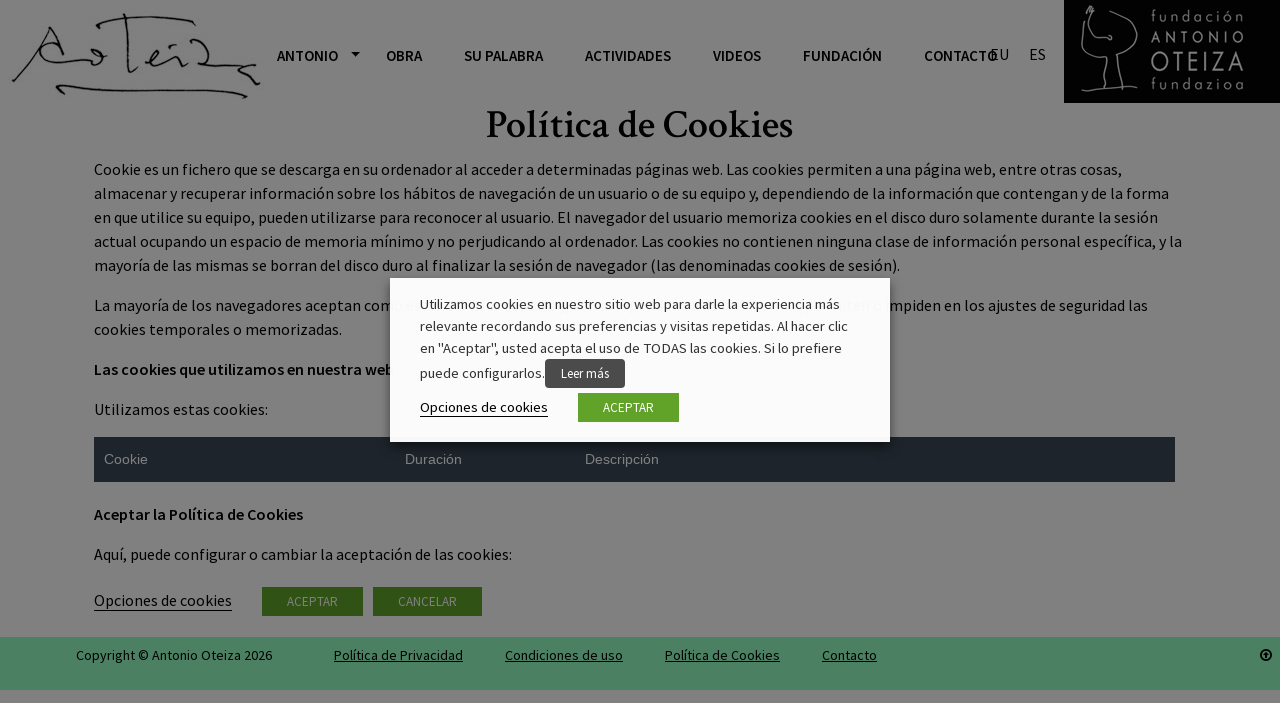

--- FILE ---
content_type: text/html; charset=UTF-8
request_url: https://antonioteiza.org/es/politica-de-cookies/
body_size: 11395
content:
<!doctype html>
<html lang="es-ES">
<head>
	<meta charset="UTF-8">
	<meta name="viewport" content="width=device-width, initial-scale=1">
	<link rel="profile" href="https://gmpg.org/xfn/11">

	<meta name='robots' content='noindex, nofollow' />
<link rel="alternate" hreflang="eu" href="https://antonioteiza.org/cookien-politika/" />
<link rel="alternate" hreflang="es" href="https://antonioteiza.org/es/politica-de-cookies/" />
<link rel="alternate" hreflang="x-default" href="https://antonioteiza.org/cookien-politika/" />

	<!-- This site is optimized with the Yoast SEO plugin v24.3 - https://yoast.com/wordpress/plugins/seo/ -->
	<title>Política de Cookies - Antonio Oteiza</title>
	<meta property="og:locale" content="es_ES" />
	<meta property="og:type" content="article" />
	<meta property="og:title" content="Política de Cookies - Antonio Oteiza" />
	<meta property="og:description" content="Cookie es un fichero que se descarga en su ordenador al acceder a determinadas páginas web. Las cookies permiten a una página web, entre otras cosas, almacenar y recuperar información sobre los hábitos de navegación de un usuario o de su equipo y, dependiendo de la información que contengan y de la forma en que [&hellip;]" />
	<meta property="og:url" content="https://antonioteiza.org/es/politica-de-cookies/" />
	<meta property="og:site_name" content="Antonio Oteiza" />
	<meta property="article:modified_time" content="2023-05-29T10:39:18+00:00" />
	<meta name="twitter:card" content="summary_large_image" />
	<meta name="twitter:label1" content="Est. reading time" />
	<meta name="twitter:data1" content="1 minuto" />
	<script type="application/ld+json" class="yoast-schema-graph">{"@context":"https://schema.org","@graph":[{"@type":"WebPage","@id":"https://antonioteiza.org/es/politica-de-cookies/","url":"https://antonioteiza.org/es/politica-de-cookies/","name":"Política de Cookies - Antonio Oteiza","isPartOf":{"@id":"https://antonioteiza.org/es/#website"},"datePublished":"2023-01-11T12:21:46+00:00","dateModified":"2023-05-29T10:39:18+00:00","breadcrumb":{"@id":"https://antonioteiza.org/es/politica-de-cookies/#breadcrumb"},"inLanguage":"es","potentialAction":[{"@type":"ReadAction","target":["https://antonioteiza.org/es/politica-de-cookies/"]}]},{"@type":"BreadcrumbList","@id":"https://antonioteiza.org/es/politica-de-cookies/#breadcrumb","itemListElement":[{"@type":"ListItem","position":1,"name":"Home","item":"https://antonioteiza.org/es/"},{"@type":"ListItem","position":2,"name":"Política de Cookies"}]},{"@type":"WebSite","@id":"https://antonioteiza.org/es/#website","url":"https://antonioteiza.org/es/","name":"Antonio Oteiza","description":"Just another WordPress site","publisher":{"@id":"https://antonioteiza.org/es/#organization"},"potentialAction":[{"@type":"SearchAction","target":{"@type":"EntryPoint","urlTemplate":"https://antonioteiza.org/es/?s={search_term_string}"},"query-input":{"@type":"PropertyValueSpecification","valueRequired":true,"valueName":"search_term_string"}}],"inLanguage":"es"},{"@type":"Organization","@id":"https://antonioteiza.org/es/#organization","name":"Antonio Oteiza","url":"https://antonioteiza.org/es/","logo":{"@type":"ImageObject","inLanguage":"es","@id":"https://antonioteiza.org/es/#/schema/logo/image/","url":"https://antonioteiza.org/wp-content/uploads/2022/06/cropped-oteiza-logo.jpg","contentUrl":"https://antonioteiza.org/wp-content/uploads/2022/06/cropped-oteiza-logo.jpg","width":256,"height":91,"caption":"Antonio Oteiza"},"image":{"@id":"https://antonioteiza.org/es/#/schema/logo/image/"}}]}</script>
	<!-- / Yoast SEO plugin. -->


<link rel='dns-prefetch' href='//fonts.googleapis.com' />
<link rel='dns-prefetch' href='//cdnjs.cloudflare.com' />
<link rel="alternate" type="application/rss+xml" title="Antonio Oteiza &raquo; Feed" href="https://antonioteiza.org/es/feed/" />
<link rel="alternate" type="application/rss+xml" title="Antonio Oteiza &raquo; Feed de los comentarios" href="https://antonioteiza.org/es/comments/feed/" />
<link rel="alternate" title="oEmbed (JSON)" type="application/json+oembed" href="https://antonioteiza.org/es/wp-json/oembed/1.0/embed?url=https%3A%2F%2Fantonioteiza.org%2Fes%2Fpolitica-de-cookies%2F" />
<link rel="alternate" title="oEmbed (XML)" type="text/xml+oembed" href="https://antonioteiza.org/es/wp-json/oembed/1.0/embed?url=https%3A%2F%2Fantonioteiza.org%2Fes%2Fpolitica-de-cookies%2F&#038;format=xml" />
<style id='wp-img-auto-sizes-contain-inline-css'>
img:is([sizes=auto i],[sizes^="auto," i]){contain-intrinsic-size:3000px 1500px}
/*# sourceURL=wp-img-auto-sizes-contain-inline-css */
</style>
<style id='wp-emoji-styles-inline-css'>

	img.wp-smiley, img.emoji {
		display: inline !important;
		border: none !important;
		box-shadow: none !important;
		height: 1em !important;
		width: 1em !important;
		margin: 0 0.07em !important;
		vertical-align: -0.1em !important;
		background: none !important;
		padding: 0 !important;
	}
/*# sourceURL=wp-emoji-styles-inline-css */
</style>
<link rel='stylesheet' id='wp-block-library-css' href='https://antonioteiza.org/wp-includes/css/dist/block-library/style.min.css?ver=6.9' media='all' />
<style id='global-styles-inline-css'>
:root{--wp--preset--aspect-ratio--square: 1;--wp--preset--aspect-ratio--4-3: 4/3;--wp--preset--aspect-ratio--3-4: 3/4;--wp--preset--aspect-ratio--3-2: 3/2;--wp--preset--aspect-ratio--2-3: 2/3;--wp--preset--aspect-ratio--16-9: 16/9;--wp--preset--aspect-ratio--9-16: 9/16;--wp--preset--color--black: #000000;--wp--preset--color--cyan-bluish-gray: #abb8c3;--wp--preset--color--white: #ffffff;--wp--preset--color--pale-pink: #f78da7;--wp--preset--color--vivid-red: #cf2e2e;--wp--preset--color--luminous-vivid-orange: #ff6900;--wp--preset--color--luminous-vivid-amber: #fcb900;--wp--preset--color--light-green-cyan: #7bdcb5;--wp--preset--color--vivid-green-cyan: #00d084;--wp--preset--color--pale-cyan-blue: #8ed1fc;--wp--preset--color--vivid-cyan-blue: #0693e3;--wp--preset--color--vivid-purple: #9b51e0;--wp--preset--gradient--vivid-cyan-blue-to-vivid-purple: linear-gradient(135deg,rgb(6,147,227) 0%,rgb(155,81,224) 100%);--wp--preset--gradient--light-green-cyan-to-vivid-green-cyan: linear-gradient(135deg,rgb(122,220,180) 0%,rgb(0,208,130) 100%);--wp--preset--gradient--luminous-vivid-amber-to-luminous-vivid-orange: linear-gradient(135deg,rgb(252,185,0) 0%,rgb(255,105,0) 100%);--wp--preset--gradient--luminous-vivid-orange-to-vivid-red: linear-gradient(135deg,rgb(255,105,0) 0%,rgb(207,46,46) 100%);--wp--preset--gradient--very-light-gray-to-cyan-bluish-gray: linear-gradient(135deg,rgb(238,238,238) 0%,rgb(169,184,195) 100%);--wp--preset--gradient--cool-to-warm-spectrum: linear-gradient(135deg,rgb(74,234,220) 0%,rgb(151,120,209) 20%,rgb(207,42,186) 40%,rgb(238,44,130) 60%,rgb(251,105,98) 80%,rgb(254,248,76) 100%);--wp--preset--gradient--blush-light-purple: linear-gradient(135deg,rgb(255,206,236) 0%,rgb(152,150,240) 100%);--wp--preset--gradient--blush-bordeaux: linear-gradient(135deg,rgb(254,205,165) 0%,rgb(254,45,45) 50%,rgb(107,0,62) 100%);--wp--preset--gradient--luminous-dusk: linear-gradient(135deg,rgb(255,203,112) 0%,rgb(199,81,192) 50%,rgb(65,88,208) 100%);--wp--preset--gradient--pale-ocean: linear-gradient(135deg,rgb(255,245,203) 0%,rgb(182,227,212) 50%,rgb(51,167,181) 100%);--wp--preset--gradient--electric-grass: linear-gradient(135deg,rgb(202,248,128) 0%,rgb(113,206,126) 100%);--wp--preset--gradient--midnight: linear-gradient(135deg,rgb(2,3,129) 0%,rgb(40,116,252) 100%);--wp--preset--font-size--small: 13px;--wp--preset--font-size--medium: 20px;--wp--preset--font-size--large: 36px;--wp--preset--font-size--x-large: 42px;--wp--preset--spacing--20: 0.44rem;--wp--preset--spacing--30: 0.67rem;--wp--preset--spacing--40: 1rem;--wp--preset--spacing--50: 1.5rem;--wp--preset--spacing--60: 2.25rem;--wp--preset--spacing--70: 3.38rem;--wp--preset--spacing--80: 5.06rem;--wp--preset--shadow--natural: 6px 6px 9px rgba(0, 0, 0, 0.2);--wp--preset--shadow--deep: 12px 12px 50px rgba(0, 0, 0, 0.4);--wp--preset--shadow--sharp: 6px 6px 0px rgba(0, 0, 0, 0.2);--wp--preset--shadow--outlined: 6px 6px 0px -3px rgb(255, 255, 255), 6px 6px rgb(0, 0, 0);--wp--preset--shadow--crisp: 6px 6px 0px rgb(0, 0, 0);}:where(.is-layout-flex){gap: 0.5em;}:where(.is-layout-grid){gap: 0.5em;}body .is-layout-flex{display: flex;}.is-layout-flex{flex-wrap: wrap;align-items: center;}.is-layout-flex > :is(*, div){margin: 0;}body .is-layout-grid{display: grid;}.is-layout-grid > :is(*, div){margin: 0;}:where(.wp-block-columns.is-layout-flex){gap: 2em;}:where(.wp-block-columns.is-layout-grid){gap: 2em;}:where(.wp-block-post-template.is-layout-flex){gap: 1.25em;}:where(.wp-block-post-template.is-layout-grid){gap: 1.25em;}.has-black-color{color: var(--wp--preset--color--black) !important;}.has-cyan-bluish-gray-color{color: var(--wp--preset--color--cyan-bluish-gray) !important;}.has-white-color{color: var(--wp--preset--color--white) !important;}.has-pale-pink-color{color: var(--wp--preset--color--pale-pink) !important;}.has-vivid-red-color{color: var(--wp--preset--color--vivid-red) !important;}.has-luminous-vivid-orange-color{color: var(--wp--preset--color--luminous-vivid-orange) !important;}.has-luminous-vivid-amber-color{color: var(--wp--preset--color--luminous-vivid-amber) !important;}.has-light-green-cyan-color{color: var(--wp--preset--color--light-green-cyan) !important;}.has-vivid-green-cyan-color{color: var(--wp--preset--color--vivid-green-cyan) !important;}.has-pale-cyan-blue-color{color: var(--wp--preset--color--pale-cyan-blue) !important;}.has-vivid-cyan-blue-color{color: var(--wp--preset--color--vivid-cyan-blue) !important;}.has-vivid-purple-color{color: var(--wp--preset--color--vivid-purple) !important;}.has-black-background-color{background-color: var(--wp--preset--color--black) !important;}.has-cyan-bluish-gray-background-color{background-color: var(--wp--preset--color--cyan-bluish-gray) !important;}.has-white-background-color{background-color: var(--wp--preset--color--white) !important;}.has-pale-pink-background-color{background-color: var(--wp--preset--color--pale-pink) !important;}.has-vivid-red-background-color{background-color: var(--wp--preset--color--vivid-red) !important;}.has-luminous-vivid-orange-background-color{background-color: var(--wp--preset--color--luminous-vivid-orange) !important;}.has-luminous-vivid-amber-background-color{background-color: var(--wp--preset--color--luminous-vivid-amber) !important;}.has-light-green-cyan-background-color{background-color: var(--wp--preset--color--light-green-cyan) !important;}.has-vivid-green-cyan-background-color{background-color: var(--wp--preset--color--vivid-green-cyan) !important;}.has-pale-cyan-blue-background-color{background-color: var(--wp--preset--color--pale-cyan-blue) !important;}.has-vivid-cyan-blue-background-color{background-color: var(--wp--preset--color--vivid-cyan-blue) !important;}.has-vivid-purple-background-color{background-color: var(--wp--preset--color--vivid-purple) !important;}.has-black-border-color{border-color: var(--wp--preset--color--black) !important;}.has-cyan-bluish-gray-border-color{border-color: var(--wp--preset--color--cyan-bluish-gray) !important;}.has-white-border-color{border-color: var(--wp--preset--color--white) !important;}.has-pale-pink-border-color{border-color: var(--wp--preset--color--pale-pink) !important;}.has-vivid-red-border-color{border-color: var(--wp--preset--color--vivid-red) !important;}.has-luminous-vivid-orange-border-color{border-color: var(--wp--preset--color--luminous-vivid-orange) !important;}.has-luminous-vivid-amber-border-color{border-color: var(--wp--preset--color--luminous-vivid-amber) !important;}.has-light-green-cyan-border-color{border-color: var(--wp--preset--color--light-green-cyan) !important;}.has-vivid-green-cyan-border-color{border-color: var(--wp--preset--color--vivid-green-cyan) !important;}.has-pale-cyan-blue-border-color{border-color: var(--wp--preset--color--pale-cyan-blue) !important;}.has-vivid-cyan-blue-border-color{border-color: var(--wp--preset--color--vivid-cyan-blue) !important;}.has-vivid-purple-border-color{border-color: var(--wp--preset--color--vivid-purple) !important;}.has-vivid-cyan-blue-to-vivid-purple-gradient-background{background: var(--wp--preset--gradient--vivid-cyan-blue-to-vivid-purple) !important;}.has-light-green-cyan-to-vivid-green-cyan-gradient-background{background: var(--wp--preset--gradient--light-green-cyan-to-vivid-green-cyan) !important;}.has-luminous-vivid-amber-to-luminous-vivid-orange-gradient-background{background: var(--wp--preset--gradient--luminous-vivid-amber-to-luminous-vivid-orange) !important;}.has-luminous-vivid-orange-to-vivid-red-gradient-background{background: var(--wp--preset--gradient--luminous-vivid-orange-to-vivid-red) !important;}.has-very-light-gray-to-cyan-bluish-gray-gradient-background{background: var(--wp--preset--gradient--very-light-gray-to-cyan-bluish-gray) !important;}.has-cool-to-warm-spectrum-gradient-background{background: var(--wp--preset--gradient--cool-to-warm-spectrum) !important;}.has-blush-light-purple-gradient-background{background: var(--wp--preset--gradient--blush-light-purple) !important;}.has-blush-bordeaux-gradient-background{background: var(--wp--preset--gradient--blush-bordeaux) !important;}.has-luminous-dusk-gradient-background{background: var(--wp--preset--gradient--luminous-dusk) !important;}.has-pale-ocean-gradient-background{background: var(--wp--preset--gradient--pale-ocean) !important;}.has-electric-grass-gradient-background{background: var(--wp--preset--gradient--electric-grass) !important;}.has-midnight-gradient-background{background: var(--wp--preset--gradient--midnight) !important;}.has-small-font-size{font-size: var(--wp--preset--font-size--small) !important;}.has-medium-font-size{font-size: var(--wp--preset--font-size--medium) !important;}.has-large-font-size{font-size: var(--wp--preset--font-size--large) !important;}.has-x-large-font-size{font-size: var(--wp--preset--font-size--x-large) !important;}
/*# sourceURL=global-styles-inline-css */
</style>

<style id='classic-theme-styles-inline-css'>
/*! This file is auto-generated */
.wp-block-button__link{color:#fff;background-color:#32373c;border-radius:9999px;box-shadow:none;text-decoration:none;padding:calc(.667em + 2px) calc(1.333em + 2px);font-size:1.125em}.wp-block-file__button{background:#32373c;color:#fff;text-decoration:none}
/*# sourceURL=/wp-includes/css/classic-themes.min.css */
</style>
<link rel='stylesheet' id='cookie-law-info-css' href='https://antonioteiza.org/wp-content/plugins/webtoffee-gdpr-cookie-consent/public/css/cookie-law-info-public.css?ver=2.4.0' media='all' />
<link rel='stylesheet' id='cookie-law-info-gdpr-css' href='https://antonioteiza.org/wp-content/plugins/webtoffee-gdpr-cookie-consent/public/css/cookie-law-info-gdpr.css?ver=2.4.0' media='all' />
<style id='cookie-law-info-gdpr-inline-css'>
.cli-modal-content, .cli-tab-content { background-color: #ffffff; }.cli-privacy-content-text, .cli-modal .cli-modal-dialog, .cli-tab-container p, a.cli-privacy-readmore { color: #000000; }.cli-tab-header { background-color: #f2f2f2; }.cli-tab-header, .cli-tab-header a.cli-nav-link,span.cli-necessary-caption,.cli-switch .cli-slider:after { color: #000000; }.cli-switch .cli-slider:before { background-color: #ffffff; }.cli-switch input:checked + .cli-slider:before { background-color: #ffffff; }.cli-switch .cli-slider { background-color: #e3e1e8; }.cli-switch input:checked + .cli-slider { background-color: #28a745; }.cli-modal-close svg { fill: #000000; }.cli-tab-footer .wt-cli-privacy-accept-all-btn { background-color: #00acad; color: #ffffff}.cli-tab-footer .wt-cli-privacy-accept-btn { background-color: #00acad; color: #ffffff}.cli-tab-header a:before{ border-right: 1px solid #000000; border-bottom: 1px solid #000000; }
/*# sourceURL=cookie-law-info-gdpr-inline-css */
</style>
<link rel='stylesheet' id='wpml-legacy-horizontal-list-0-css' href='https://antonioteiza.org/wp-content/plugins/sitepress-multilingual-cms/templates/language-switchers/legacy-list-horizontal/style.min.css?ver=1' media='all' />
<link rel='stylesheet' id='bootstrap-style-css' href='https://antonioteiza.org/wp-content/themes/antonio-oteiza/css/bootstrap.min.css?ver=6.9' media='all' />
<link rel='stylesheet' id='fontawesome-style-css' href='https://antonioteiza.org/wp-content/themes/antonio-oteiza/css/font-awesome.min.css?ver=6.9' media='all' />
<link rel='stylesheet' id='ionicons-style-css' href='https://antonioteiza.org/wp-content/themes/antonio-oteiza/css/ionicons.min.css?ver=6.9' media='all' />
<link rel='stylesheet' id='roboto-font-css' href='https://fonts.googleapis.com/css2?family=Roboto%3Aital%2Cwght%400%2C400%3B0%2C500%3B0%2C900%3B1%2C900&#038;display=swap&#038;ver=6.9' media='all' />
<link rel='stylesheet' id='animate-css-css' href='https://cdnjs.cloudflare.com/ajax/libs/animate.css/4.1.1/animate.min.css?ver=6.9' media='all' />
<link rel='stylesheet' id='estiloak-css-css' href='https://antonioteiza.org/wp-content/themes/antonio-oteiza/css/estiloak.css?ver=6.9' media='all' />
<link rel='stylesheet' id='ekm-style-css' href='https://antonioteiza.org/wp-content/themes/antonio-oteiza/style.css?ver=1.0.0' media='all' />
<script src="https://antonioteiza.org/wp-includes/js/jquery/jquery.min.js?ver=3.7.1" id="jquery-core-js"></script>
<script src="https://antonioteiza.org/wp-includes/js/jquery/jquery-migrate.min.js?ver=3.4.1" id="jquery-migrate-js"></script>
<script id="cookie-law-info-js-extra">
var Cli_Data = {"nn_cookie_ids":[],"non_necessary_cookies":[],"cookielist":{"necessary":{"id":"23","status":true,"priority":0,"title":"Necesarias","strict":true,"default_state":false,"ccpa_optout":false,"loadonstart":false},"funtzionalak":{"id":"24","status":true,"priority":5,"title":"Funcionales","strict":false,"default_state":false,"ccpa_optout":false,"loadonstart":false},"performance":{"id":"25","status":true,"priority":4,"title":"Rendimiento","strict":false,"default_state":false,"ccpa_optout":false,"loadonstart":false},"analytics":{"id":"26","status":true,"priority":3,"title":"Anal\u00edticas","strict":false,"default_state":false,"ccpa_optout":false,"loadonstart":false},"others":{"id":"28","status":true,"priority":1,"title":"Otras","strict":false,"default_state":false,"ccpa_optout":false,"loadonstart":false}},"ajax_url":"https://antonioteiza.org/wp-admin/admin-ajax.php","current_lang":"es","security":"ecb7cc26a4","eu_countries":["GB"],"geoIP":"disabled","use_custom_geolocation_api":"","custom_geolocation_api":"https://geoip.cookieyes.com/geoip/checker/result.php","consentVersion":"1","strictlyEnabled":["necessary","obligatoire"],"cookieDomain":"","privacy_length":"250","ccpaEnabled":"","ccpaRegionBased":"","ccpaBarEnabled":"","ccpaType":"gdpr","triggerDomRefresh":"","secure_cookies":""};
var log_object = {"ajax_url":"https://antonioteiza.org/wp-admin/admin-ajax.php"};
//# sourceURL=cookie-law-info-js-extra
</script>
<script src="https://antonioteiza.org/wp-content/plugins/webtoffee-gdpr-cookie-consent/public/js/cookie-law-info-public.js?ver=2.4.0" id="cookie-law-info-js"></script>
<link rel="https://api.w.org/" href="https://antonioteiza.org/es/wp-json/" /><link rel="alternate" title="JSON" type="application/json" href="https://antonioteiza.org/es/wp-json/wp/v2/pages/1279" /><link rel="EditURI" type="application/rsd+xml" title="RSD" href="https://antonioteiza.org/xmlrpc.php?rsd" />
<meta name="generator" content="WordPress 6.9" />
<link rel='shortlink' href='https://antonioteiza.org/es/?p=1279' />
<meta name="generator" content="WPML ver:4.6.15 stt:16,2;" />
<link rel="icon" href="https://antonioteiza.org/wp-content/uploads/2023/02/cropped-Ant-Ot-logo-2-32x32.png" sizes="32x32" />
<link rel="icon" href="https://antonioteiza.org/wp-content/uploads/2023/02/cropped-Ant-Ot-logo-2-192x192.png" sizes="192x192" />
<link rel="apple-touch-icon" href="https://antonioteiza.org/wp-content/uploads/2023/02/cropped-Ant-Ot-logo-2-180x180.png" />
<meta name="msapplication-TileImage" content="https://antonioteiza.org/wp-content/uploads/2023/02/cropped-Ant-Ot-logo-2-270x270.png" />
<link rel='stylesheet' id='cookie-law-info-table-css' href='https://antonioteiza.org/wp-content/plugins/webtoffee-gdpr-cookie-consent/public/css/cookie-law-info-table.css?ver=2.4.0' media='all' />
</head>

<body class="wp-singular page-template-default page page-id-1279 wp-custom-logo wp-theme-antonio-oteiza">
<div id="page" class="site">
<header>
	  
<nav class="menu-nagusia navbar navbar-expand-xl navbar-light">
    <div class="menu-nav">
						<a class="navbar-brand" href="https://antonioteiza.org/es/"><a href="https://antonioteiza.org/es/" class="custom-logo-link" rel="home"><img width="256" height="91" src="https://antonioteiza.org/wp-content/uploads/2022/06/cropped-oteiza-logo.jpg" class="custom-logo" alt="antonio oteiza logotipoa" decoding="async" /></a></a>
			      <button class="navbar-toggler" type="button" data-bs-toggle="collapse" data-bs-target="#navbarsExample06" aria-controls="navbarsExample06" aria-expanded="false" aria-label="Toggle navigation"> <span class="navbar-toggler-icon"></span> </button>
	  
      <div class="collapse navbar-collapse" id="navbarsExample06">
        
        <ul class="navbar-nav  menu-aukerak"><li id="menu-item-1222" class="menu-item menu-item-type-custom menu-item-object-custom menu-item-has-children nav-item dropdown menu-item-1222"><a href="#" class="nav-link dropdown-toggle" data-bs-toggle="dropdown" aria-expanded="false" class="nav-link">ANTONIO <span class="caret"></span> </a>
<ul class="dropdown-menu animate__animated animate__fadeIn">
	<li id="menu-item-1223" class="menu-item menu-item-type-post_type menu-item-object-page nav-item dropdown-item menu-item-1223"><a href="https://antonioteiza.org/es/biografia/" class="nav-link">Biografía</a></li>
	<li id="menu-item-1247" class="menu-item menu-item-type-custom menu-item-object-custom nav-item dropdown-item menu-item-1247"><a href="https://antonioteiza.org/es/Lagunen-hitzak/" class="nav-link">Sus amigos dicen</a></li>
	<li id="menu-item-1228" class="menu-item menu-item-type-post_type menu-item-object-page nav-item dropdown-item menu-item-1228"><a href="https://antonioteiza.org/es/bere-konpromezua/" class="nav-link">Su compromiso</a></li>
	<li id="menu-item-1229" class="menu-item menu-item-type-post_type menu-item-object-page nav-item dropdown-item menu-item-1229"><a href="https://antonioteiza.org/es/bere-abentura/" class="nav-link">Su aventura</a></li>
</ul>
</li>
<li id="menu-item-1246" class="menu-item menu-item-type-custom menu-item-object-custom nav-item dropdown-item menu-item-1246"><a href="https://antonioteiza.org/es/obra/" class="nav-link">OBRA</a></li>
<li id="menu-item-1271" class="menu-item menu-item-type-custom menu-item-object-custom nav-item dropdown-item menu-item-1271"><a href="https://antonioteiza.org/es/berehitza/" class="nav-link">SU PALABRA</a></li>
<li id="menu-item-1233" class="menu-item menu-item-type-taxonomy menu-item-object-category nav-item dropdown-item menu-item-1233"><a href="https://antonioteiza.org/es/actividades/" class="nav-link">ACTIVIDADES</a></li>
<li id="menu-item-1232" class="menu-item menu-item-type-custom menu-item-object-custom nav-item dropdown-item menu-item-1232"><a target="_blank" href="https://www.youtube.com/user/antonioteiza" class="nav-link">VIDEOS</a></li>
<li id="menu-item-1231" class="menu-item menu-item-type-post_type menu-item-object-page nav-item dropdown-item menu-item-1231"><a href="https://antonioteiza.org/es/fundazioa/" class="nav-link">FUNDACIÓN</a></li>
<li id="menu-item-1230" class="menu-item menu-item-type-post_type menu-item-object-page nav-item dropdown-item menu-item-1230"><a href="https://antonioteiza.org/es/kontaktua/" class="nav-link">CONTACTO</a></li>
</ul>      </div>
	
		
    </div>
	    	
</nav>
	     <div class="top-right">
	  	<div class="hizkuntzak"></div>
	 	
<div class="wpml-ls-sidebars-topright wpml-ls wpml-ls-legacy-list-horizontal">
	<ul><li class="wpml-ls-slot-topright wpml-ls-item wpml-ls-item-eu wpml-ls-first-item wpml-ls-item-legacy-list-horizontal">
				<a href="https://antonioteiza.org/cookien-politika/" class="wpml-ls-link">
                    <span class="wpml-ls-display">EU</span></a>
			</li><li class="wpml-ls-slot-topright wpml-ls-item wpml-ls-item-es wpml-ls-current-language wpml-ls-last-item wpml-ls-item-legacy-list-horizontal">
				<a href="https://antonioteiza.org/es/politica-de-cookies/" class="wpml-ls-link">
                    <span class="wpml-ls-native">ES</span></a>
			</li></ul>
</div>
<a href="/fundazioa"><img width="216" height="103" src="https://antonioteiza.org/wp-content/uploads/2022/06/fundazioa-logo.jpg" class="image wp-image-18  attachment-full size-full" alt="Antonio Oteiza Fundazioaren logotipoa" style="max-width: 100%; height: auto;" decoding="async" /></a>      </div>
</header>
	<main id="primary" class="site-main">
	<section class="orria">
		<div class="container">
		
<article id="post-1279" class="post-1279 page type-page status-publish hentry">
	
	<header class="entry-header">
		<h1 class="entry-title">Política de Cookies</h1>	</header><!-- .entry-header -->

	
	<div class="entry-content">
		<section>
<div class="container">
<p>Cookie es un fichero que se descarga en su ordenador al acceder a determinadas páginas web. Las cookies permiten a una página web, entre otras cosas, almacenar y recuperar información sobre los hábitos de navegación de un usuario o de su equipo y, dependiendo de la información que contengan y de la forma en que utilice su equipo, pueden utilizarse para reconocer al usuario. El navegador del usuario memoriza cookies en el disco duro solamente durante la sesión actual ocupando un espacio de memoria mínimo y no perjudicando al ordenador. Las cookies no contienen ninguna clase de información personal específica, y la mayoría de las mismas se borran del disco duro al finalizar la sesión de navegador (las denominadas cookies de sesión).</p>
<p>La mayoría de los navegadores aceptan como estándar a las cookies y, con independencia de las mismas, permiten o impiden en los ajustes de seguridad las cookies temporales o memorizadas.</p>
<p><strong>Las cookies que utilizamos en nuestra web</strong></p>
<p>Utilizamos estas cookies:</p>
<table class="wt-cli-element cookielawinfo-winter cookielawinfo-row-cat-table"><thead><tr><th scope="col" class="cookielawinfo-column-1">Cookie</th><th scope="col" class="cookielawinfo-column-3">Duración</th><th scope="col" class="cookielawinfo-column-4">Descripción</th></thead><tbody></tbody></table>
<p style="margin-top: 20px;"><strong>Aceptar la Política de Cookies</strong></p>
<p>Aquí, puede configurar o cambiar la aceptación de las cookies:</p>
<p><a id="wt-cli-settings-btn" tabindex="0" role='button' style="border-bottom:1px solid; text-decoration:none; text-decoration:none;" class="wt-cli-element cli_settings_button"  >Opciones de cookies</a><a id="wt-cli-accept-btn" tabindex="0" role='button' style="margin:5px 5px 5px 30px; border-radius:0; padding:8px 25px 8px 25px;" data-cli_action="accept"  class="wt-cli-element medium cli-plugin-button cli-plugin-main-button cookie_action_close_header cli_action_button" >ACEPTAR</a><a id="wt-cli-reject-btn" tabindex="0" role='button' style="margin:5px 5px 5px 5px; border-radius:0; padding:8px 25px 8px 25px;"  class="wt-cli-element medium cli-plugin-button cli-plugin-main-button cookie_action_close_header_reject cli_action_button"  data-cli_action="reject">CANCELAR</a></p>
</div>
</section>
	</div><!-- .entry-content -->

</article><!-- #post-1279 -->
		</div>
	</section>
	</main><!-- #main -->


<footer>

    <div class="footer-bottom">
    	<div class="container">
	  <div class="credits d-flex flex-column flex-lg-row justify-content-lg-start">
        <div class="copyright mr-3"> Copyright © Antonio Oteiza 2026</div>
       
		 <ul id="menu-footer_menu_es" class="d-flex flex-row flex-wrap justify-content-lg-center align-content-center"><li id="menu-item-1457" class="menu-item menu-item-type-post_type menu-item-object-page menu-item-1457"><a rel="privacy-policy" href="https://antonioteiza.org/es/politica-de-privacidad/">Política de Privacidad</a></li>
<li id="menu-item-1455" class="menu-item menu-item-type-post_type menu-item-object-page menu-item-1455"><a href="https://antonioteiza.org/es/condiciones-de-uso/">Condiciones de uso</a></li>
<li id="menu-item-1282" class="menu-item menu-item-type-post_type menu-item-object-page current-menu-item page_item page-item-1279 current_page_item menu-item-1282"><a href="https://antonioteiza.org/es/politica-de-cookies/" aria-current="page">Política de Cookies</a></li>
<li id="menu-item-1283" class="menu-item menu-item-type-post_type menu-item-object-page menu-item-1283"><a href="https://antonioteiza.org/es/kontaktua/">Contacto</a></li>
</ul>		
      </div>
    </div>
      <a class="arrow-top" href="#"><i class="fa fa-arrow-circle-o-up"></i></a> </div>
  </footer>

<script type="speculationrules">
{"prefetch":[{"source":"document","where":{"and":[{"href_matches":"/es/*"},{"not":{"href_matches":["/wp-*.php","/wp-admin/*","/wp-content/uploads/*","/wp-content/*","/wp-content/plugins/*","/wp-content/themes/antonio-oteiza/*","/es/*\\?(.+)"]}},{"not":{"selector_matches":"a[rel~=\"nofollow\"]"}},{"not":{"selector_matches":".no-prefetch, .no-prefetch a"}}]},"eagerness":"conservative"}]}
</script>
<div class="wt-cli-cookie-bar-container" data-nosnippet="true"><!--googleoff: all--><div id="cookie-law-info-bar" role="dialog" aria-live="polite" aria-label="cookieconsent" aria-describedby="wt-cli-cookie-banner" data-cli-geo-loc="0" style="text-align:left; padding:15px 30px;" class="wt-cli-cookie-bar"><div class="cli-wrapper"><span id="wt-cli-cookie-banner"><div class="cli-bar-container cli-style-v2"><div class="cli-bar-message">Utilizamos cookies en nuestro sitio web para darle la experiencia más relevante recordando sus preferencias y visitas repetidas. Al hacer clic en "Aceptar", usted acepta el uso de TODAS las cookies. Si lo prefiere puede configurarlos.<a id="wt-cli-policy-link" tabindex="0" href="https://antonioteiza.org/es/politica-de-privacidad/"  style="" target="_blank"  class="wt-cli-element medium cli-plugin-button wt-cli-element cli-plugin-main-link" >Leer más</a> <br /><a id="wt-cli-settings-btn" tabindex="0" role='button' style="border-bottom:1px solid; text-decoration:none; text-decoration:none;" class="wt-cli-element cli_settings_button"  >Opciones de cookies</a><a id="wt-cli-accept-btn" tabindex="0" role='button' style="margin:5px 5px 5px 30px; border-radius:0; padding:8px 25px 8px 25px;" data-cli_action="accept"  class="wt-cli-element medium cli-plugin-button cli-plugin-main-button cookie_action_close_header cli_action_button" >ACEPTAR</a></div></div></span></div></div><div tabindex="0" id="cookie-law-info-again" style="display:none;"><span id="cookie_hdr_showagain">Opciones de cookies</span></div><div class="cli-modal" id="cliSettingsPopup" role="dialog" aria-labelledby="wt-cli-privacy-title" tabindex="-1" aria-hidden="true">
  <div class="cli-modal-dialog" role="document">
    <div class="cli-modal-content cli-bar-popup">
      <button aria-label="Cerrar" type="button" class="cli-modal-close" id="cliModalClose">
      <svg class="" viewBox="0 0 24 24"><path d="M19 6.41l-1.41-1.41-5.59 5.59-5.59-5.59-1.41 1.41 5.59 5.59-5.59 5.59 1.41 1.41 5.59-5.59 5.59 5.59 1.41-1.41-5.59-5.59z"></path><path d="M0 0h24v24h-24z" fill="none"></path></svg>
      <span class="wt-cli-sr-only">Cerrar</span>
      </button>
        <div class="cli-modal-body">

    <div class="wt-cli-element cli-container-fluid cli-tab-container">
        <div class="cli-row">
                            <div class="cli-col-12 cli-align-items-stretch cli-px-0">
                    <div class="cli-privacy-overview">
                        <h4 id='wt-cli-privacy-title'>Resumen de privacidad</h4>                        <div class="cli-privacy-content">
                            <div class="cli-privacy-content-text">Este sitio web utiliza cookies para mejorar su experiencia mientras navega por el sitio web. De estas, las cookies que se clasifican como necesarias se almacenan en su navegador ya que son esenciales para el funcionamiento de las funcionalidades básicas del sitio web. También utilizamos cookies de terceros que nos ayudan a analizar y comprender cómo utiliza este sitio web. Estas cookies se almacenarán en su navegador sólo con su consentimiento. Usted también tiene la opción de optar por no recibir estas cookies. Sin embargo, la exclusión de algunas de estas cookies puede afectar a su experiencia de navegación.</div>
                        </div>
                        <a id="wt-cli-privacy-readmore"  tabindex="0" role="button" class="cli-privacy-readmore" data-readmore-text="Mostrar más" data-readless-text="Mostrar menos"></a>                    </div>
                </div>
                        <div class="cli-col-12 cli-align-items-stretch cli-px-0 cli-tab-section-container" role="tablist">

                
                                    <div class="cli-tab-section">
                        <div class="cli-tab-header">
                            <a id="wt-cli-tab-link-necessary" tabindex="0" role="tab" aria-expanded="false" aria-describedby="wt-cli-tab-necessary" aria-controls="wt-cli-tab-necessary" class="cli-nav-link cli-settings-mobile" data-target="necessary" data-toggle="cli-toggle-tab">
                                Necesarias                            </a>
                                                                                        <div class="wt-cli-necessary-checkbox">
                                    <input type="checkbox" class="cli-user-preference-checkbox" id="wt-cli-checkbox-necessary" aria-label="Necesarias" data-id="checkbox-necessary" checked="checked" />
                                    <label class="form-check-label" for="wt-cli-checkbox-necessary"> Necesarias </label>
                                </div>
                                <span class="cli-necessary-caption">
                                    Siempre habilitado                                </span>
                                                    </div>
                        <div class="cli-tab-content">
                            <div id="wt-cli-tab-necessary" tabindex="0" role="tabpanel" aria-labelledby="wt-cli-tab-link-necessary" class="cli-tab-pane cli-fade" data-id="necessary">
                            <div class="wt-cli-cookie-description">Las cookies necesarias son absolutamente esenciales para que el sitio web funcione correctamente. Esta categoría solo incluye cookies que garantizan funcionalidades básicas y características de seguridad del sitio web. Estas cookies no almacenan ninguna información personal.

 
</div>
                            </div>
                        </div>
                    </div>
                                    <div class="cli-tab-section">
                        <div class="cli-tab-header">
                            <a id="wt-cli-tab-link-funtzionalak" tabindex="0" role="tab" aria-expanded="false" aria-describedby="wt-cli-tab-funtzionalak" aria-controls="wt-cli-tab-funtzionalak" class="cli-nav-link cli-settings-mobile" data-target="funtzionalak" data-toggle="cli-toggle-tab">
                                Funcionales                            </a>
                                                                                        <div class="cli-switch">
                                    <input type="checkbox" class="cli-user-preference-checkbox"  id="wt-cli-checkbox-funtzionalak" aria-label="funtzionalak" data-id="checkbox-funtzionalak" role="switch" aria-controls="wt-cli-tab-link-funtzionalak" aria-labelledby="wt-cli-tab-link-funtzionalak"  />
                                    <label for="wt-cli-checkbox-funtzionalak" class="cli-slider" data-cli-enable="Habilitadas" data-cli-disable="Deshabilitadas"><span class="wt-cli-sr-only">funtzionalak</span></label>
                                </div>
                                                    </div>
                        <div class="cli-tab-content">
                            <div id="wt-cli-tab-funtzionalak" tabindex="0" role="tabpanel" aria-labelledby="wt-cli-tab-link-funtzionalak" class="cli-tab-pane cli-fade" data-id="funtzionalak">
                            <div class="wt-cli-cookie-description">Las cookies funcionales ayudan a realizar ciertas funciones como compartir el contenido del sitio web en las plataformas de redes sociales, recopilar comentarios y otras funciones de terceros.

 </div>
                            </div>
                        </div>
                    </div>
                                    <div class="cli-tab-section">
                        <div class="cli-tab-header">
                            <a id="wt-cli-tab-link-performance" tabindex="0" role="tab" aria-expanded="false" aria-describedby="wt-cli-tab-performance" aria-controls="wt-cli-tab-performance" class="cli-nav-link cli-settings-mobile" data-target="performance" data-toggle="cli-toggle-tab">
                                Rendimiento                            </a>
                                                                                        <div class="cli-switch">
                                    <input type="checkbox" class="cli-user-preference-checkbox"  id="wt-cli-checkbox-performance" aria-label="performance" data-id="checkbox-performance" role="switch" aria-controls="wt-cli-tab-link-performance" aria-labelledby="wt-cli-tab-link-performance"  />
                                    <label for="wt-cli-checkbox-performance" class="cli-slider" data-cli-enable="Habilitadas" data-cli-disable="Deshabilitadas"><span class="wt-cli-sr-only">performance</span></label>
                                </div>
                                                    </div>
                        <div class="cli-tab-content">
                            <div id="wt-cli-tab-performance" tabindex="0" role="tabpanel" aria-labelledby="wt-cli-tab-link-performance" class="cli-tab-pane cli-fade" data-id="performance">
                            <div class="wt-cli-cookie-description">Las cookies de rendimiento se utilizan para comprender y analizar los índices de rendimiento clave del sitio web, lo que ayuda a ofrecer una mejor experiencia de usuario a los visitantes. 

</div>
                            </div>
                        </div>
                    </div>
                                    <div class="cli-tab-section">
                        <div class="cli-tab-header">
                            <a id="wt-cli-tab-link-analytics" tabindex="0" role="tab" aria-expanded="false" aria-describedby="wt-cli-tab-analytics" aria-controls="wt-cli-tab-analytics" class="cli-nav-link cli-settings-mobile" data-target="analytics" data-toggle="cli-toggle-tab">
                                Analíticas                            </a>
                                                                                        <div class="cli-switch">
                                    <input type="checkbox" class="cli-user-preference-checkbox"  id="wt-cli-checkbox-analytics" aria-label="analytics" data-id="checkbox-analytics" role="switch" aria-controls="wt-cli-tab-link-analytics" aria-labelledby="wt-cli-tab-link-analytics"  />
                                    <label for="wt-cli-checkbox-analytics" class="cli-slider" data-cli-enable="Habilitadas" data-cli-disable="Deshabilitadas"><span class="wt-cli-sr-only">analytics</span></label>
                                </div>
                                                    </div>
                        <div class="cli-tab-content">
                            <div id="wt-cli-tab-analytics" tabindex="0" role="tabpanel" aria-labelledby="wt-cli-tab-link-analytics" class="cli-tab-pane cli-fade" data-id="analytics">
                            <div class="wt-cli-cookie-description">Las cookies analíticas se utilizan para comprender cómo los visitantes interactúan con el sitio web. Estas cookies ayudan a proporcionar información sobre métricas, el número de visitantes, la tasa de rebote, la fuente de tráfico, etc.


</div>
                            </div>
                        </div>
                    </div>
                                    <div class="cli-tab-section">
                        <div class="cli-tab-header">
                            <a id="wt-cli-tab-link-others" tabindex="0" role="tab" aria-expanded="false" aria-describedby="wt-cli-tab-others" aria-controls="wt-cli-tab-others" class="cli-nav-link cli-settings-mobile" data-target="others" data-toggle="cli-toggle-tab">
                                Otras                            </a>
                                                                                        <div class="cli-switch">
                                    <input type="checkbox" class="cli-user-preference-checkbox"  id="wt-cli-checkbox-others" aria-label="others" data-id="checkbox-others" role="switch" aria-controls="wt-cli-tab-link-others" aria-labelledby="wt-cli-tab-link-others"  />
                                    <label for="wt-cli-checkbox-others" class="cli-slider" data-cli-enable="Habilitadas" data-cli-disable="Deshabilitadas"><span class="wt-cli-sr-only">others</span></label>
                                </div>
                                                    </div>
                        <div class="cli-tab-content">
                            <div id="wt-cli-tab-others" tabindex="0" role="tabpanel" aria-labelledby="wt-cli-tab-link-others" class="cli-tab-pane cli-fade" data-id="others">
                            <div class="wt-cli-cookie-description">Otras cookies sin categorizar son aquellas que están siendo analizadas y aún no han sido clasificadas en una categoría.

</div>
                            </div>
                        </div>
                    </div>
                
            </div>
        </div>
    </div>
</div>
<div class="cli-modal-footer">
    <div class="wt-cli-element cli-container-fluid cli-tab-container">
        <div class="cli-row">
            <div class="cli-col-12 cli-align-items-stretch cli-px-0">
                <div class="cli-tab-footer wt-cli-privacy-overview-actions">
                    
                        
                                                    <a id="wt-cli-privacy-save-btn" role="button" tabindex="0" data-cli-action="accept" class="wt-cli-privacy-btn cli_setting_save_button wt-cli-privacy-accept-btn cli-btn">Guardar y aceptar</a>
                                                                    
                </div>
                                    <div class="wt-cli-ckyes-footer-section">
                        <div class="wt-cli-ckyes-brand-logo">Powered by <a target="_blank" href="https://www.cookieyes.com/"><img src="https://antonioteiza.org/wp-content/plugins/webtoffee-gdpr-cookie-consent/public/images/logo-cookieyes.svg" alt="CookieYes Logo"></a></div>
                    </div>
                             </div>
        </div>
    </div>
</div>
    </div>
  </div>
</div>
<div class="cli-modal-backdrop cli-fade cli-settings-overlay"></div>
<div class="cli-modal-backdrop cli-fade cli-popupbar-overlay"></div>
<!--googleon: all--></div>
		<script type="text/javascript">
		/* <![CDATA[ */
			cli_cookiebar_settings='{"animate_speed_hide":"500","animate_speed_show":"500","background":"#fffffff7","border":"#b1a6a6c2","border_on":false,"button_1_button_colour":"#61a229","button_1_button_hover":"#4e8221","button_1_link_colour":"#fff","button_1_as_button":true,"button_1_new_win":false,"button_2_button_colour":"#000000","button_2_button_hover":"#000000","button_2_link_colour":"#ffffff","button_2_as_button":true,"button_2_hidebar":false,"button_2_nofollow":false,"button_3_button_colour":"#61a229","button_3_button_hover":"#4e8221","button_3_link_colour":"#fff","button_3_as_button":true,"button_3_new_win":false,"button_4_button_colour":"#ffffff","button_4_button_hover":"#cccccc","button_4_link_colour":"#000000","button_4_as_button":false,"button_7_button_colour":"#61a229","button_7_button_hover":"#4e8221","button_7_link_colour":"#000000","button_7_as_button":true,"button_7_new_win":false,"font_family":"inherit","header_fix":false,"notify_animate_hide":true,"notify_animate_show":false,"notify_div_id":"#cookie-law-info-bar","notify_position_horizontal":"right","notify_position_vertical":"bottom","scroll_close":false,"scroll_close_reload":false,"accept_close_reload":true,"reject_close_reload":true,"showagain_tab":true,"showagain_background":"#fff","showagain_border":"#000","showagain_div_id":"#cookie-law-info-again","showagain_x_position":"100px","text":"#333","show_once_yn":false,"show_once":"10000","logging_on":true,"as_popup":false,"popup_overlay":true,"bar_heading_text":"","cookie_bar_as":"popup","cookie_setting_popup":true,"accept_all":true,"js_script_blocker":false,"popup_showagain_position":"bottom-left","widget_position":"left","button_1_style":[["margin","5px 5px 5px 30px"],["border-radius","0"],["padding","8px 25px 8px 25px"]],"button_2_style":[],"button_3_style":[["margin","5px 5px 5px 5px"],["border-radius","0"],["padding","8px 25px 8px 25px"]],"button_4_style":[["border-bottom","1px solid"],["text-decoration","none"],["text-decoration","none"]],"button_5_style":[["float","right"],["text-decoration","none"],["color","#333"]],"button_7_style":[["margin","5px 5px 5px 30px"],["border-radius","0"],["padding","8px 25px 8px 25px"]],"accept_close_page_navigation":false}';
		/* ]]> */
		</script>
		<script src="https://antonioteiza.org/wp-content/themes/antonio-oteiza/js/navigation.js?ver=1.0.0" id="ekm-navigation-js"></script>
<script src="https://antonioteiza.org/wp-content/themes/antonio-oteiza/js/bootstrap.bundle.min.js?ver=1.0.0" id="ekm-bootstrap-js"></script>
<script id="wp-emoji-settings" type="application/json">
{"baseUrl":"https://s.w.org/images/core/emoji/17.0.2/72x72/","ext":".png","svgUrl":"https://s.w.org/images/core/emoji/17.0.2/svg/","svgExt":".svg","source":{"concatemoji":"https://antonioteiza.org/wp-includes/js/wp-emoji-release.min.js?ver=6.9"}}
</script>
<script type="module">
/*! This file is auto-generated */
const a=JSON.parse(document.getElementById("wp-emoji-settings").textContent),o=(window._wpemojiSettings=a,"wpEmojiSettingsSupports"),s=["flag","emoji"];function i(e){try{var t={supportTests:e,timestamp:(new Date).valueOf()};sessionStorage.setItem(o,JSON.stringify(t))}catch(e){}}function c(e,t,n){e.clearRect(0,0,e.canvas.width,e.canvas.height),e.fillText(t,0,0);t=new Uint32Array(e.getImageData(0,0,e.canvas.width,e.canvas.height).data);e.clearRect(0,0,e.canvas.width,e.canvas.height),e.fillText(n,0,0);const a=new Uint32Array(e.getImageData(0,0,e.canvas.width,e.canvas.height).data);return t.every((e,t)=>e===a[t])}function p(e,t){e.clearRect(0,0,e.canvas.width,e.canvas.height),e.fillText(t,0,0);var n=e.getImageData(16,16,1,1);for(let e=0;e<n.data.length;e++)if(0!==n.data[e])return!1;return!0}function u(e,t,n,a){switch(t){case"flag":return n(e,"\ud83c\udff3\ufe0f\u200d\u26a7\ufe0f","\ud83c\udff3\ufe0f\u200b\u26a7\ufe0f")?!1:!n(e,"\ud83c\udde8\ud83c\uddf6","\ud83c\udde8\u200b\ud83c\uddf6")&&!n(e,"\ud83c\udff4\udb40\udc67\udb40\udc62\udb40\udc65\udb40\udc6e\udb40\udc67\udb40\udc7f","\ud83c\udff4\u200b\udb40\udc67\u200b\udb40\udc62\u200b\udb40\udc65\u200b\udb40\udc6e\u200b\udb40\udc67\u200b\udb40\udc7f");case"emoji":return!a(e,"\ud83e\u1fac8")}return!1}function f(e,t,n,a){let r;const o=(r="undefined"!=typeof WorkerGlobalScope&&self instanceof WorkerGlobalScope?new OffscreenCanvas(300,150):document.createElement("canvas")).getContext("2d",{willReadFrequently:!0}),s=(o.textBaseline="top",o.font="600 32px Arial",{});return e.forEach(e=>{s[e]=t(o,e,n,a)}),s}function r(e){var t=document.createElement("script");t.src=e,t.defer=!0,document.head.appendChild(t)}a.supports={everything:!0,everythingExceptFlag:!0},new Promise(t=>{let n=function(){try{var e=JSON.parse(sessionStorage.getItem(o));if("object"==typeof e&&"number"==typeof e.timestamp&&(new Date).valueOf()<e.timestamp+604800&&"object"==typeof e.supportTests)return e.supportTests}catch(e){}return null}();if(!n){if("undefined"!=typeof Worker&&"undefined"!=typeof OffscreenCanvas&&"undefined"!=typeof URL&&URL.createObjectURL&&"undefined"!=typeof Blob)try{var e="postMessage("+f.toString()+"("+[JSON.stringify(s),u.toString(),c.toString(),p.toString()].join(",")+"));",a=new Blob([e],{type:"text/javascript"});const r=new Worker(URL.createObjectURL(a),{name:"wpTestEmojiSupports"});return void(r.onmessage=e=>{i(n=e.data),r.terminate(),t(n)})}catch(e){}i(n=f(s,u,c,p))}t(n)}).then(e=>{for(const n in e)a.supports[n]=e[n],a.supports.everything=a.supports.everything&&a.supports[n],"flag"!==n&&(a.supports.everythingExceptFlag=a.supports.everythingExceptFlag&&a.supports[n]);var t;a.supports.everythingExceptFlag=a.supports.everythingExceptFlag&&!a.supports.flag,a.supports.everything||((t=a.source||{}).concatemoji?r(t.concatemoji):t.wpemoji&&t.twemoji&&(r(t.twemoji),r(t.wpemoji)))});
//# sourceURL=https://antonioteiza.org/wp-includes/js/wp-emoji-loader.min.js
</script>
</div> <!-- page div-a ixteko, header-2 n dagona -->
</body>
</html>

--- FILE ---
content_type: text/css
request_url: https://antonioteiza.org/wp-content/themes/antonio-oteiza/css/estiloak.css?ver=6.9
body_size: 5815
content:
@charset "utf-8";
/* CSS Document */
@import url('https://fonts.googleapis.com/css2?family=Crimson+Text:ital,wght@0,400;0,600;0,700;1,400&family=Source+Sans+Pro:ital,wght@0,300;0,400;0,600;1,300;1,400;1,600&display=swap');
@import url('https://fonts.googleapis.com/css2?family=Montserrat:wght@900&display=swap');
* {
  -moz-box-sizing: border-box;
  -webkit-box-sizing: border-box;
  box-sizing: border-box;
  margin: 0;
  padding: 0;
  transition: all 0.2s ease-out;
}
html {
  overflow-x: hidden;
  padding: 0;
  margin: 0
}
body {
  width: 100%;
  min-height: 100%;
  overflow-x: hidden;
  font-family: 'Source Sans Pro', sans-serif;
  font-weight: 400;
  color: #000;
}
.home header {
  display: flex;
height: 98px;
}
h1, h2, h3, h4, h5 {
  font-family: 'Crimson Text', serif;
  font-weight: 600;
}
a {
  text-decoration: none;
  color: #000;
}
a.linka{
	 border-radius: 0;
  border: 0;
  color: #fff;
  background-color: #68c391;
  box-shadow: 0 2px 6px 0 rgba(199, 232, 225, .8);
	padding: 5px 10px;
}
a.linka:hover{
  background-color: #222;
}

.btn-primary {
  border-radius: 0;
  border: 0;
  color: #fff;
  background-color: #68c391;
  box-shadow: 0 2px 6px 0 rgba(199, 232, 225, .8);
}
.btn-primary:hover {
  color: #fff;
  background-color: #252525;
  border-color: #252525;
}
.btn-oteiza {
  background: url('../img/btn-txuria.png') no-repeat;
  display: flex;
  width: 185px;
  height: 175px;
  align-items: center;
  justify-content: center;
  cursor: pointer;
  background-size: contain;
	 color: #000;
  font-size: 22px;
	padding-left: 20px;
}

.btn-oteiza:hover {
  background: url('../img/btn-berdea.png') no-repeat;
  background-size: contain;
	color: #000;
}
.btn-oteiza2 {
  background: url('../img/btn-beltza.png') no-repeat;
  display: flex;
  width: 185px;
  height: 175px;
  align-items: center;
  justify-content: center;
  cursor: pointer;
  background-size: contain;
	padding-left: 20px;
}
.btn-oteiza2 {
  color: #fff;
  font-size: 22px;
  margin-left: 25px;
}
.btn-oteiza2:hover{
  color: #000;
}
.btn-oteiza2:hover {
  background: url('../img/btn-berdea.png') no-repeat;
  background-size: contain;
}
.esteka {
  font-family: 'Crimson Text', serif;
  font-size: 25px;
  color: #000;
  display: flex;
  font-weight: 600;
  align-items: center;
}
.esteka:hover {
  color: #78797a;
}
.esteka i {
  font-size: 55px;
  margin-left: 15px;
}
/***nav***/
.wpml-ls-legacy-list-horizontal {
  display: flex;
  align-items: center;
}
.wpml-ls-legacy-list-horizontal a {
 padding: 0px 10px;
}
.navbar-light .navbar-toggler {
  border: 0;
}
nav.menu-nagusia.navbar {
  background-color: #fff;
  padding: 0;
}
nav.menu-nagusia.navbar .menu-nav, nav.menu-nagusia .navbar-collapse {
  align-items: stretch !important;
  justify-content: space-between;
}
nav.menu-nagusia.navbar .menu-nav {
  display: flex;
  justify-content: space-between;
  width: 100%;
}
.menu-nagusia .navbar-brand, .menu-nagusia .custom-logo-link {
  padding: 0;
  align-self: center;
}
.menu-nagusia .custom-logo-link img {
  padding: 0;
  align-self: center;
	max-width: 100%;
	height: auto;
}
.menu-nagusia .nav-item {
  display: flex;
  align-items: center;
}
.menu-nagusia.navbar-light .navbar-nav .nav-link {
  color: #000;
  padding: 0 30px;
  font-size: 16px;
  text-transform: uppercase;
  font-weight: 600;
}
.menu-nagusia.navbar-light .navbar-nav .nav-link:hover {
  color: #68c391;
}
.dropdown-toggle::after {
  margin-left: 10px;
}
.menu-nagusia .nav-item .dropdown-menu {
  top: 71px;
  border-radius: 0;
  background-color: #fff;
  color: #000;
  border: 1px solid #000;
}
.menu-nagusia .nav-item .dropdown-menu .dropdown-item {
  border-bottom: 1px solid #fff;
  color: #000;
}
.menu-nagusia .nav-item .dropdown-menu .dropdown-item:hover {
  color: #68c391;
  background-color: #fff;
  border-bottom: 1px solid #000;
}

.logo-fundacion:hover {
  opacity: 0.75;
}
.hizkuntzak {
  color: #000;
  display: flex;
  align-items: center;
}
.hizkuntzak a {
  color: #000;
  text-decoration: none;
  padding: 0 10px;
  font-weight: 600;
}
.hizkuntzak a:hover, .hizkuntzak a.active {
  color: #68c391;
}
.top-right {
  position: absolute;
  top: 0;
  right: 0;
  display: flex;
}
.top-right .wpml-ls-sidebars-topright a:hover, .top-right .wpml-ls-sidebars-topright a.active{
	color: #68c391;
}
/***slider***/
.top-slider {
  display: flex;
  justify-content: center;
  padding: 1rem 0;
}
.antonio-sarrera {
  position: relative;
  background-size: cover !important;
  background-position: left top;
  margin: 0px;
  margin-top: 0px;
  background-repeat: no-repeat;
}
.sarrera-txt {
  display: flex;
  padding: 3.5rem;
  flex-direction: column;
  align-items:flex-end;
}
.sarrera-txt h2 {
  color: #fff;
  font-size: 75px;
  margin-bottom: 30px;
  text-transform: uppercase;
  font-weight: 400;
}
.su-obra {
  padding: 3rem 0;
}
.suobra-content{
	display:flex;
	flex-wrap: wrap;
    align-items: center;
}
.suobra-img-box{
	display:flex;
	flex-direction: column;
	width: 50%;
}
.suobra-img{
	 background: url("../img/marco-obra-g.jpg") no-repeat;
	 background-size: contain;
	 padding: 10%;
	
}
.su-palabra .suobra-img{
	 background: url("../img/marco-palabra.jpg") no-repeat;
	 background-size: contain;
	 padding: 15%;
	
}
.su-palabra .suobra-img img{
	
	box-shadow: rgba(0, 0, 0, 0.8) 0px 3px 5px;
	margin-left: 20%;
	max-width: 200px;
}
.su-palabra .suobra-img-box h3 {
  
	margin-left: 5%;
}
.suobra-img-box h3 {
  font-size:22px;
  display: flex;
  flex-direction: column;
  font-weight: 600;
	margin: 5px auto 0 5%;
	text-align: left;
}
.suobra-img-box h3 .tema {
  font-weight: 400;
  font-size: 20px;
}
.suobra-box {
  display: flex;
  flex-direction: column;
  justify-content: flex-start;
  align-items: flex-start;
	width: 50%;
}
.suobra-box h2 {
  background-color: #94ffc4;
  padding: 20px 60px;
  color: #1b1b1b;
  font-size: 45px;
  text-transform: uppercase;
}
.suobra-box .subtitulo {
  color: #78797a;
  font-size: 28px;
  font-style: italic;
  margin: 20px 0;
}

.fundazioa-sarrera {
  padding: 3rem;
  border-top: 1px solid #78797a;
  border-bottom: 1px solid #78797a;
}
.fundazioa-box {
  display: flex;
  justify-content: space-between;
  align-items: center;
  width: 100%;
}
.fundazioa-lema {
  width: 55%;
  display: flex;
  flex-direction: column;
}
.fundazioa-lema img {
  align-self: flex-end;
  max-width: 150px;
  margin-top: 20px;
}
.fundazioa-lema p {
  color: #78797a;
  font-size: 28px;
  font-style: italic;
  border-left: 3px solid #94ffc4;
  padding-left: 20px;
}
.video {
  padding: 3rem 0;
}
.video-title {
  text-align: center;
  font-size: 45px;
  margin-bottom: 30px;
  
  line-height: 1;
}
/****obra***/
.orriak-img {
  position: relative;
  background-size: cover !important;
  background-position: left top;
  margin: 0px;
  background-repeat: no-repeat;
  height: 30vh;
}

.orriak-img .caption-txt {
  position: absolute;
  width: 40%;
  top: 50px;
  right: 10px;
	display: flex;
flex-direction: column;
align-items: flex-start;
  
}
.orriak-img .caption-txt h1{
 background-color: #94ffc4;
padding: 10px 20px;
color: #1b1b1b;
font-size: 35px;
text-transform: uppercase;
}
.orriak-img .caption-txt span {
 color: #000;
font-size: 25px;
font-style: italic;
	text-transform:none;
	font-weight: 600;
}
.obras-orria{
	margin: 3rem 0;
	
}
.obras-orria h2{
	background-color: #94ffc4;
height: 50px;
color: #222;
font-size: 25px;
text-transform: uppercase;
	 text-align: center;
	 display: flex;
	 justify-content: center;
	 align-items: center;
	
}
/***tabs***/
.tabs-intro .intro-txt a {
  color: #25bf9c;
  text-decoration: underline;
}
.tabs-intro .intro-txt a:hover {
  color: #222;
  text-decoration: none;
}
.tabs-intro .tab-content h3 {
  background-color: #ddd;
	height: 50px;
	 display: flex;
	 align-items: center;
	 padding-left: 25px;
}
.tabs-intro .tab-content p {
  color: #737574;
}
.tabs-intro .tab-content a:hover p {
  color: #25bf9c;
}
.tabs-intro .tab-content a {
  
  font-weight: 600;
}
.tabs-intro .tab-content a:hover {
 color: #25bf9c;
  text-decoration: none;
}
.tabs-intro .nav.nav-tabs {
  border-bottom: 0px solid #c7e8e1;
  margin-top: 3rem;
  border-right: 1px solid #eee;
}
.tabs-intro .nav-item .nav-link {
  color: #78797a;
  border: 0;
  border-radius: 0;
  margin: 0;
  font-size: 18px;
	padding: 10px 0;
	transition: background-color 2s ease-out;
	 display: flex;
	 justify-content: space-between;
	height: 55px;
}
.tabs-intro .nav-item .nav-link:hover::after, .tabs-intro .nav-item .nav-link.active::after  {
  display: inline-block;
font-family: "Ionicons";
	content: "\f3d6";
	margin-right: 10px;
	 font-size:25px 
}

.tabs-intro .nav-item .nav-link.active, .tabs-intro .nav-item .nav-link:hover {
  color: #000;
}


.tabs-intro .tabs-links {
  list-style: none;
  margin: 1.5rem 0 1.5rem 10px;
  padding-left: 0;
}
.tabs-intro .tabs-links li {
  display: flex;
  align-items: center;
}
.tabs-intro .tabs-links li::before {
  content: "•";
  padding-right: 5px;
  color: #737574;
  font-size: 30px;
}
.tabs-intro .tabs-links li a {
  color: #737574;
  text-decoration: none;
  display: flex;
  align-items: center;
  justify-content: space-between;
  width: 100%;
}
.tabs-intro .tabs-links li a i {
  color: #25bf9c;
  text-decoration: none;
  font-size: 25px;
  margin-left: 20px;
}
.tabs-intro .side-column {
  display: flex;
}
.tabs-intro .side-column .nav-tabs {
  display: flex;
  flex-direction: column;
  width: 30%;
  margin-top: 0 !important;
}
.tabs-intro .side-column .tab-content {
  width: 70%;
}
.tabs-intro .side-column .tab-content ul {
  padding: 0;
}
.tabs-intro .side-column .tabs-links {
  margin-top: 0;
  margin: 1.5rem 0 1.5rem 10px;
}

.categoria-box{
	display: flex;
	 flex-wrap: wrap;
	padding: 30px;
}
.categoria-box{
	display: flex;
	 flex-wrap: wrap;
	justify-content: space-between;
}
.cat-box-obra{
	 width: 33%;
	 display: flex;
	 flex-direction: column;
	
}
.obra-bg{
	
	padding: 20px;
	background-size: contain;
	border: 1px solid #ddd;
	
}
.obra-bg:hover{
	border: 1px solid #999;
	
	
}
.obra-bg img{
	 width: 100%;
	height: auto;
	
}
/***fitxa***/
.fitxa-orria{
	 margin: 3rem 0;
}
.fitxa-box{
	display: flex;
flex-wrap: wrap;
justify-content: center;
	position: relative;
}
.obra-irudia{
	position: absolute;
  top: 40%;
  left: 40%;
  transform: translate(-50%, -40%);
}
.obra-irudia img {
  border: 1px solid #ddd;
	max-width: 100%;
	 height: auto;
}
.fitxa-bg{
	  width: 40%;
  display: flex;

	
}
.fitxa-txt{
	margin-left: 25%;
	margin-top: 5%;
	display: flex;
	flex-direction: column;
	
}
.fitxa-txt{
	margin-left: 25%;
	margin-top: 5%;
	display: flex;
	flex-direction: column;
	justify-content:flex-start;
	align-items: flex-start;
	font-size: 18px;
	
}
.fitxa-txt span{
	font-weight: 600;
	width: 15%;
	margin-right: 10px;
	
}
.fitxa-txt h1{
	margin-bottom: 30px;
	width: 100%;
	
}
.fitxa-content .btn-descargar{
	margin-left: auto;
margin-top: auto;
	align-self: flex-end;
	font-size: 20px;
	
}
.esteka i {
  font-size: 30px;
  margin-left: 15px;
}

.fitxa-bg img{
	max-width: 100%;
display: block;
width: 100%;
height: auto;
object-fit: cover;
align-self: stretch;
}
.fitxa-content{
	width: 60%;
display: flex;
padding: 30px;
background-color: #ebebeb;
flex-direction: column;
	justify-content: center;
	align-items: flex-end;
}
.atzera-btn a{
background-color: #94ffc4;
height: 50px;
color: #222;
font-size: 20px;
text-transform: uppercase;
text-align: center;
display: flex;
justify-content: center;
align-items: center;
	 padding: 0 20px;
	height: 60px;
}
.atzera-btn a:hover{
background-color: #ccc;
color: #222;

}
.atzera-btn{
	display:flex;
	align-items: center;
	justify-content:flex-start;
	font-family: 'Crimson Text', serif;
font-weight: 600;
	align-items: center;

}
.atzera-btn a::before {
  display: inline-block;
font-family: "Ionicons";
	content: "\f3d5";
	margin-right: 10px;
	 font-size:25px;
	
	
}
.atzera-btn span{
  background-color: #ddd;
	padding: 0 20px;
	font-size: 22px;
	height: 60px;
	align-self: center;
display: flex;
align-items: center;
	
}
.geziak .navigation.post-navigation .nav-links{
	 display: flex;
	 justify-content:space-between;
	align-items: center;
	align-items: center;
	
}
.geziak .navigation.post-navigation .nav-links div{
	border: 0px;
	font-size: 15px;
	padding: 15px;
	width: auto;
	
	 
}
.geziak a{
	display: flex;
	 align-items: center;
	font-family: 'Crimson Text', serif;
	padding: 10px;
	background-color: #94ffc4;
	margin-top: 10px;
	
	
}
.geziak a:hover{
	background-color: #ddd;
	color: #222;
	
}
.geziak a i{
	margin: 0 10px;
	font-size: 25px;
	
}
/*****antonio***/
.orriak-img.antonio-top-bg{
	height: 30vh;
	background-position: right top;
}
.orriak-img.antonio-top-bg .caption-txt{
  left: 15%;

}
.orriak-img .caption-txt h1 {
  background-color: #000;
  color: #fff;
 
}
.antonio-top{
	 display: flex;
	 flex-wrap: wrap;
	justify-content: space-between
}
.antonio-top.amigos .txt-right{
	 width: 100%;
	padding: 2rem 0;
}
.amigos-txt{
	padding: 2rem;
	text-align: justify;
}
.amigos-txt ul{
  padding: 0;
  margin: 30px 0;
  list-style: none;
	color:#737574
}
.amigos-txt ul li {
	display: flex;
	align-items:baseline;
  margin-left: 30px;
	 margin-bottom: 20px;
}
.amigos-txt ul li::before {
  content: "\f111";
  font-family: 'FontAwesome';
  color: #94ffc4;
  font-size: 9px;
	 margin-right: 10px;
}


.amigos-tab blockquote{
	margin: 0 0 0 2rem;
	padding: 10px;
	display: flex;
	 flex-direction: column;
	width: 90%
	
}
.amigos-tab blockquote span.autor{
	margin-left: auto;
	font-size: 14px;
	font-style: italic;
	color:#78797a;
}
.amigos-tab blockquote span{
	font-style:normal;
	color: #000;
}
.antonio-top .top-bg{
	width: 50%;
	display: flex;
}
.antonio-top .top-bg img{
	max-width: 100%;
display: block;
width: 100%;
height: auto;
object-fit: cover;
align-self: stretch;
}
.antonio-top .txt-right{
	width: 50%;
	 padding: 2rem;
	text-align: justify;
}
.antonio-top .txt-right h2{
	margin-bottom: 20px;
	font-size: 40px;
}
.txt-edukia{
	font-size: 18px;
	
}
.txt-sarrera {
	 font-size: 20px;
	color: #78797a;

}

.cita-txt p{
	 width: 80%;
	 margin: 0 auto;
	font-size: 18px;
	
}
blockquote{
	width: 80%;
	 margin:5rem auto;	
	color: #78797a;
font-size: 22px;
font-style: italic;
border-left: 3px solid #94ffc4;
padding-left: 20px;
	font-weight: 600;
	
	
}
.firma{
	 text-align: center;
	 margin: 20px;
	padding: 30px; 
	border-top:1px solid #ddd;
}
.firma img{
	max-width: 165px;
}
.aventura{
	 display: flex;
	margin: 30px 0;
	flex-wrap: wrap;
	justify-content: space-between;
	 
}

.content-doc{
	width: 50%;
	 padding: 10% 0 0 30px;;
	
}

.left-aside{
	width: 40%;
	margin: 0;
  padding: 0;
	 align-items: center;
	
}
.left-aside .carousel{
	
	
}
.left-aside .carousel-item {
 border: 1px solid #ddd;
}
.left-aside .carousel-item img{
	

}
.carousel-control-next-icon, .carousel-control-prev-icon {
	 background-color:#e47279;
}

.txt-animatua .title {
	text-align: center;
	color: #FFF;
	letter-spacing: 1px;
	line-height:2
		
}

.txt-animatua h2 {
	font-family: 'Montserrat', sans-serif;
  font-weight: 900;
	background-image: url(https://media.giphy.com/media/26BROrSHlmyzzHf3i/giphy.gif);
	background-size: cover;
	color: transparent;
	-moz-background-clip: text;
	-webkit-background-clip: text;
	text-transform: uppercase;
	font-size: 70px;
	margin: 10px 0;
}
.compromiso .txt-animatua h2 {
	background-image: url(https://media.giphy.com/media/f4IjBQupqojhqQzKk2/giphy.gif);
	font-size: 45px;
	margin: 10px 0;
}
.img-compromiso{
	 text-align: center;
}
.img-compromiso img{
	max-width: 100%;
	 height: auto;
}




/****/
.top-video{
	
}
.top-video .wrapper {
  position: relative;
  width: 100%;
  margin: 0 auto;
  max-width: 1500px;
}

.top-video .wrapper::before {
  left: -9px;
}
.top-video .wrapper::before, .top-video .wrapper::after {
  content: "";
  position: absolute;
  top: 0;
  background-color: #fff;
}
.top-video .wrapper::after {
  right: -5px;
}
.top-video .wrapper video {
  width: 100%;
	display: inline-block;
}
.top-video .wrapper svg {
  position: absolute;
  top: 0;
  left: 0;
  width: 100%;
  height: 100%;
}
.top-video .wrapper svg rect {
  fill: #fff;
}
.top-video .wrapper svg text {
	font-family: 'Montserrat', sans-serif;
  font-weight: 900;
  text-transform: uppercase;
  font-size: 20px;
}
.top-video .wrapper svg > rect {
  -webkit-mask: url(#mask);
  mask: url(#mask);
}

/***fundazioa***/
.fundazioa-nav{
	border-top:1px solid #ddd;
	margin-top: 10px;
	text-align: center;
	padding: 20px 0;
	
}
.fundazioa-nav ul{
	display: flex;
	justify-content: center;
	padding: 0;
	 margin: 0;
	
	
}
.fundazioa-nav ul li{
	list-style: none;
	text-transform: uppercase;
	 margin: 0 10px;
	
	
}
.fundazioa-nav ul li a{
	list-style: none;
	text-transform: uppercase;
	color: #000;
	font-size: 20px;
	
	
}
.fundazioa-nav ul li a:hover{
	color: #666;
	
	
}
.bg-background {
  position: relative;
  background-size: cover !important;
  -webkit-animation-duration: 0s;
  -webkit-animation-fill-mode: none;
  overflow: hidden;
  background-position: center center;
  background-repeat: no-repeat !important;
  background-attachment: fixed !important;
	padding-bottom: 100px;
}
.bg-objetivos {
  padding-bottom: 40px;
}
.bg-objetivos .fund-title h2 {
}
.bg-miembros .fund-title h2 {
}
.bg-miembros {
  padding-top: 20%;
}
.fund-bg .container {
  background-color: #fff;
	padding: 60px 40px;
	max-width: 60%;
	
}
.fund-content {
	display: flex;
	flex-wrap: wrap;
	
}
.fund-content h3 {
	margin-bottom: 20px;
	
}
.fund-content  ul{
	margin: 40px 0;
	
}
.fund-content  ul li{
	list-style: none;
	
}
.fund-content  ul li{
	display: flex;
	align-items: flex-start;
	 margin-bottom: 20px;
	line-height: 2;
	
}
.fund-content  ul li i{
	margin-right: 20px;
	color: #49b5e7;
	font-size: 35px;
	
}
.fund-presentacion p{
	font-size: 22px;
	font-family: 'Crimson Text', serif;
	
}
.fund-title{
	 margin: 0 auto;
	display: block;
	text-align: center;

	
}
.fund-title h2{
	font-size: 30px;
	margin-bottom: 0;
		padding: 20px 60px;
color: #1b1b1b;
font-size: 45px;
text-transform: uppercase;
	background-color: #94ffc4;
}
.fund-miembros{
	 display: flex;
	 flex-wrap: wrap;
	justify-content: space-between;
}

.miembros-box{
	 width: 23%;
	display: flex;
	 flex-direction: column;
	align-items: center;
	text-align: center;
	margin-bottom: 30px;
	border: 1px solid #eee;
	padding: 10px;
}
.miembros-box p{
	 display: flex;
	 flex-direction: column;
}
.miembros-box .izena{
	 font-size: 18px;
	font-weight: 600;
	font-family: 'Crimson Text', serif;
}
.miembros-box .kargua{
	 font-size: 15px;
	color: #666;
	font-style: italic;
}
.miembros-box img{
	 max-width:100px;
	 margin-bottom: 20px;
	
}
.to-top-arrow {
  position: fixed;
  width: 50px;
  height: 50px;
  line-height: 50px;
  font-size: 16px;
  text-align: center;
  color: #fff;
	background: #111;
	transition: all 1.5s ease;
	border-radius: 50%;
z-index: 115;
	bottom: 10px;
	right: 20px;
}


/****footer***/
.footer-bottom {
  background-color: #94ffc4;
  padding: 0.5rem;
  color: #000;
  position: relative;
  display: flex;
  font-size: 14px;
}
.footer-bottom ul {
  list-style: none;
  display: flex;
  padding: 0;
  margin-left: 30px;
}
.footer-bottom ul li {
  margin-right: 10px;
}
.footer-bottom li a {
  margin-left: 2rem;
  text-decoration: underline;
  color: #000;
}
.footer-bottom li a:hover {
  text-decoration: none;
}

/***blog**/
.image-box img{
	 max-width: 100%;
	 height: auto;
}
.orria.posta{
	margin: 30px 0;
}
.artxiboa{
	 padding: 30px 0;
}
.artxiboa article{
	 background-color: #eee;
	 margin-bottom: 20px;
	padding: 20px;
}
.artxiboa header{
	 display: flex;
	 justify-content: space-between;
	align-items: flex-start;
	align-items: center;
	border-bottom: 1px solid #fff;
	 margin-bottom: 20px;
}
.artxiboa article h2 a:hover{
	 color:#cccS
}
.widget_archive .widget-title{
	  background-color: #94ffc4;
  height: 50px;
  color: #222;
  font-size: 25px;
  text-transform: uppercase;
  text-align: center;
  display: flex;
  justify-content: center;
  align-items: center;

}
.widget_archive ul{
	margin: 0;
	 padding: 0;

}
.widget_archive ul li{
	list-style: none;
	 background-color: #eee;
	padding: 10px 20px;
	 border-bottom: 1px solid #fff;

}
.widget_archive ul li a{
	font-style: italic;

}
.widget_archive ul li a:hover{
	color: #666;

}
.category-ekimenak h2{
	text-align: left;
}
.category-ekimenak h2 a:hover{
	color: #666;;
}
.category-ekimenak .entry-meta{
	background-color: #333;
	color:#fff;
	padding: 5px;
	border-radius: 5px;
	font-size: 13px;
	
}
.category-ekimenak .entry-content{
	font-size: 18px;
	
	
}
.orria.posta .entry-header{
	 display: flex;
	justify-content: space-between;
	 margin-bottom: 40px;
	border-bottom: 1px solid #ccc;
	align-items: flex-start;
	height: auto;
	
}
.orria.posta .entry-header h1{
	text-align: left;
	
}
.blog-esk h3{
	background-color: #94ffc4;
height: 50px;
color: #222;
font-size: 25px;
text-transform: uppercase;
text-align: center;
display: flex;
justify-content: center;
align-items: center;
}
.blog-esk h3 a.linka{
	background-color: #94ffc4;
height: 50px;
color: #222;
font-size: 25px;
text-transform: uppercase;
text-align: center;
display: flex;
justify-content: center;
align-items: center;
box-shadow: 0 2px 6px 0 rgba(199, 232, 225, 0);
	
}
.blog-esk h3 a.linka i {
margin-left: 10px;
}
.blog-esk h3 a.linka:hover{
color: #666;
}
.azken-blog {
	 display: flex;
	flex-direction: column;
	 margin-bottom: 30px;
	
}
.azken-blog a {
	 border-bottom: 1px solid #ddd;
	padding: 10px 0;
}
.azken-blog a:hover {
	color: #666;
}
.navigation.post-navigation .nav-links{
	 display: flex;
	
	justify-content: space-between;
}

.navigation.post-navigation .nav-links div{
	border: 2px solid #94ffc4;
	width: 45%;
	font-size: 13px;
	padding: 10px;
	
	 
}
.navigation.post-navigation .nav-links div a:hover{
	
	color:#666;
	
	
	 
}

.navigation.post-navigation .nav-links .nav-previous span.nav-subtitle{
	display: none;
	
}
.navigation.post-navigation .nav-links .nav-next span.nav-subtitle{
	display: none;
	
}
.pagination{
	justify-content: center;
	
}
.pagination .nav-links .page-numbers{
	background-color: #666;
color: #fff;
cursor: pointer;
border-radius: 50%;
font-size: 14px;
line-height: 1.42857;
margin-right: 5px;
padding: 10px 17px;
	transition: all 0.3s ease-in-out;
	
}
.pagination .nav-links .page-numbers:hover, .pagination .nav-links .page-numbers.current{
	background-color: #94ffc4;
color: #222;
	
}
.pagination .nav-links .next.page-numbers{
	background-color: #fff;
color: #666;
	
}
/***contacto**/
.orria.contacto{
	margin: 30px;
	padding: 20px;
}
.orria.contacto header.entry-header {
	text-align: center;
	justify-content: center;
	 margin-bottom: 40px;
	border-bottom: 1px solid #94ffc4;
	border-bottom: 1px solid #94ffc4;
	text-transform: uppercase;
	
}
.f-helbidea{
	display: flex;
	justify-content: space-between;
	flex-direction: column;
	align-items: center;
}
.f-helbidea p{
	font-size: 20px;
	border-bottom: 1px solid #666;
	padding: 20px;
}
.f-helbidea a{
	font-size: 20px;
	 margin: 20px;

}
.f-helbidea a:hover{
	color:#666;

}
.f-helbidea a i{
	font-size: 20px;
	 margin-right: 8px;

}
.f-sareak{
	 text-align: center;
	 margin-top: auto;
	padding-top: 30px;
	border-top: 1px solid #fff;
}
.f-sareak a i{
	font-size: 40px;
	color: #fff;
}
.f-sareak a i:hover{
	color: #222;
}

.f-contacto{
	 height: 100%;
	 background-color: #94ffc4;
	 padding: 30px;
}

@media (max-width: 1500px) {
	
  .menu-nagusia.navbar-light .navbar-nav .nav-link {
    padding: 0 10px;
    font-size: 15px;
  }
	.fitxa-txt {
  margin-left: 35%;
}
	.obra-irudia img {
  max-width: 350px;
}
}
@media (max-width: 1199.98px) {
	.fund-bg .container {
  max-width:90%;
}
	.miembros-box {
  width: 32%;
}
	.txt-animatua h2 {
  font-size: 45px;
}
	.fundazioa-header .top-right {
  right: 70px;
}
	.antonio-top .top-bg {
  width: 30%;
}
	.antonio-top .txt-right {
  width: 70%;
}
	.antonio-top .txt-right {
  width: 70%;
}
	.cat-box-obra {
  width: 49%;
}
	
	.orriak-img .caption-txt{
		width: 30%;
top: 34px;
		
	}
	.orriak-img .caption-txt h1{
  font-size: 28px;
}

	.orriak-img .caption-txt span {
  font-size: 21px;
}
	.esteka {
  font-size: 20px;
}
	.esteka i {
  font-size: 34px;
}
	.su-palabra .suobra-img {
  padding: 12%;
}
	.su-palabra .suobra-img img {
  max-width: 150px;
}
	
	.suobra-img-box {
  width: 38%;
}
	.su-palabra .suobra-img-box {
  width: 50%;
}
	.suobra-img-box h3 {
  font-size: 20px;
		text-align: left;
}
	
	.suobra-img-box h3 .tema {
  font-size: 18px;
}
  .video-title {
    font-size: 35px;
  }
  .fundazioa-lema p {
    font-size: 22px;
  }
  .fundazioa-box .fundazioa-img {
    width: 15%
  }
  .suobra-box h2 {
    padding: 20px;
    font-size: 32px;
  }
  .suobra-box .subtitulo {
    font-size: 22px;
  }
  .suobra-box h3 {
    font-size: 28px;
  }
  .suobra-box h3 .tema {
    font-size: 24px;
  }
  .sarrera-txt h2 {
    font-size: 45px;
  }
  .btn-oteiza, .btn-oteiza:hover, .btn-oteiza2, .btn-oteiza2:hover {
    width: 110px;
    height: 100px;
	  background-size: contain;
  }
  .btn-oteiza, .btn-oteiza2 {
    font-size: 19px;
    margin-left: 15px;
  }
  .menu-nagusia.navbar-light .navbar-nav .nav-link {
    padding: 0;
  }
  .menu-nagusia .nav-item {
    flex-direction: column;
    align-items: flex-start;
    padding: 5px 10px;
  }
  .menu-nagusia .navbar-brand img, .menu-nagusia .custom-logo-link img {
    max-width: 180px;
  }
  .logo-fundacion img {
    max-width: 150px;
  }
  .top-right {
    position: absolute;
    top: 0;
    right: 70px;
    display: flex;
  }
	 .top-right a img.image {
    max-width: 140px!important;
  }
	
  .navbar-light .navbar-toggler {
    background-color: #fff;
    position: absolute;
    right: 10px;
    top: 18px;
  }
  nav.menu-nagusia.navbar {
    height: auto;
    padding: 5px;
    width: 100%;
	   display: grid;
  }
  
  nav.menu-nagusia .navbar-collapse {
    background-color: rgba(255, 255, 255, 0.9);
    position: absolute;
    top: 74px;
    left: 0;
    width: 100%;
    padding: 20px;
	  z-index: 999;
  }
}
@media (max-width: 991.98px) {
	.fund-title h2 {
  font-size: 25px;
}
	.carousel-item.active {
		height: auto
		
		
	}
	.carousel-item.active img{
		width: 100%;
		height: auto;
		
		
	}
	.left-aside {
  width: 100%;
}
	.content-doc {
  width: 100%;
}
	
	.antonio-top .txt-right{
	width: 100%;
	}
	.antonio-top .top-bg {
  width: 100%;
		order: 2;
}
	.fitxa-box {
  border: 1px solid #ddd;
}
	.obra-irudia img {
  border: 0;
}
	.fitxa-bg {
  display: none;
}
	.obra-irudia {
  position: relative;
  top: 0;
  left: 0;
  transform:none;
}
	.fitxa-content .btn-descargar {

  font-size: 16px;
}
	
	.fitxa-txt {
  margin-left: 0;
  margin-top: 0;
}
	.tabs-intro .side-column .tab-content {
  width: 100%;
}
	.tabs-intro .side-column {
  flex-direction: column;
}
	.tabs-intro .side-column .nav-tabs{
		width: 100%;
	}
	.tabs-intro .nav-item .nav-link:hover::after, .tabs-intro .nav-item .nav-link.active::after {
   transform: rotate(90deg);
}
	.orriak-img .caption-txt span {
  display: none;
}
	.su-palabra .suobra-img-box {
  order: 2
}
	.suobra-img-box {
  width: 50%;
}
	.su-palabra .suobra-img img {
 max-width: 150px;
}
	
	.su-palabra .suobra-img {
  padding: 11%;
}
	.su-palabra .suobra-img, .su-obra .suobra-img {
  
  margin: 0;
}
	.orriak-img .caption-txt{
  font-size: 40px;
}
	.orriak-img .caption-txt span {
  font-size: 30px;
}
  
  .sarrera-txt {
    padding: 2rem 0;
    flex-direction: row;
    justify-content: space-around;
  }
  .sarrera-txt h2 {
    font-size: 35px;
    margin-bottom: 0;
  }
  .btn-oteiza, .btn-oteiza:hover {
    width: 95px;
    height: 85px;
  }
}
@media (max-width: 767.98px) {
	.wpml-ls-legacy-list-horizontal{
		 margin-top: 15px;
	}
	.top-right img{
		 display: none;
	}
	header {
  height: 68px;
}
	.miembros-box {
  width: 49%;
}
	.compromiso .txt-animatua h2 {
  font-size: 38px;
}
	blockquote, .cita-txt p {
  font-size: 18px;
}
	.orriak-img.antonio-top-bg .caption-txt{
  left: 0;

}
	.antonio-top .top-bg {
  width: 100%;
order: 2;
}
	.txt-edukia {
  font-size: 16px;
}
	.antonio-top .txt-right {
  width: 100%;
}
	.atzera-btn span, .atzera-btn a {
  font-size: 18px;
		width: 50%;
}
	.fitxa-content {
  width: 100%;
}
	.obra-irudia img {
  max-width: 100%;
}
	.obras-orria h2{
		font-size: 20px;
	}
	.cat-box-obra {
  width: 100%;
}
	.suobra-box {
  width: 100%;
		margin-bottom: 20px;
}
	.obra-bg {
  padding: 0px;
}
	
	.su-palabra .suobra-img-box {
  width: 80%;
}
	
	.suobra-img-box {
  width: 70%;
	margin: 0 auto;	
		
}
	.su-palabra .suobra-img {
  padding: 18%;
}
	
	.suobra-img-box {
  width: 70%;
		margin: 0 auto;
}
	.suobra-box h2 {
  padding: 10px;
  font-size: 24px;
  width: 100%;
}
	.suobra-box .subtitulo {
  padding: 20px;
		margin: 0;
}
	.suobra-box .esteka {
  margin-left: auto;
		 margin-right: 20px;
}
	.orriak-img .caption-txt{
		 bottom: 10px;
		top: auto;
		width: 100%;
		display: flex;
align-items: center;
	
		
}
	.orriak-img .caption-txt span{
 color: #d9d7d7;
		font-size: 24px;
		
}
  .video-title {
    font-size: 25px;
  }
  .fundazioa-box .fundazioa-img {
    width: 100%;
    max-width: 90px;
  }
  .fundazioa-box {
    flex-direction: column;
  }
  .fundazioa-lema {
    width: 100%;
    margin: 20px 0;
  }
  .order-bi {
    order: 2;
  }
  
  
  .footer-bottom ul {
    flex-direction: column;
    margin-left: 0px;
  }
  .footer-bottom li a {
    margin-left: 0;
  }
}
@media (max-width: 500px) {
	.fundazioa-nav{
	 padding: 0;
	
	
}
	.fundazioa-nav ul li{
		 margin: 10px 0 ;
		padding: 0;
		
	}
	.fundazioa-nav ul li a{
	 font-size: 16px;
		 margin: 0;
		padding: 0 5px;
	
	
	}
	.fund-presentacion p{
		font-size: 16px;
		
	}
	.fund-presentacion blockquote {
  width: 100%;
  margin: 20px auto;
		font-size: 20px;
		font-weight: 400;
}
.fundazioa-nav ul li a{
	list-style: none;
	text-transform: uppercase;
	color: #000;
	
	
}
	.orriak-img .caption-txt {
  right: 0;
		bottom: 0;
}
	.orriak-img .caption-txt h1 {
  width: 100%;
		text-align: center;
		font-size: 20px;
		padding: 5px;
}
	.su-palabra .suobra-img-box {
  width: 100%;
		text-align: center;
}
	.su-palabra .suobra-img {
  background-image: none!important;
		padding: 0;
}
	.su-palabra .suobra-img img {
 margin: 10px auto;
}
	.suobra-img-box h3{
		 margin: 10px 0;
		text-align: left;
	}
	
	
  .menu-nagusia .navbar-brand img, .menu-nagusia .custom-logo-link img {
    max-width: 120px;
  }
  .logo-fundacion img {
    max-width: 100px;
  }
  nav.menu-nagusia .navbar-collapse {
    padding-top: 0;
  }
  
}

--- FILE ---
content_type: text/css
request_url: https://antonioteiza.org/wp-content/themes/antonio-oteiza/style.css?ver=1.0.0
body_size: 2360
content:
/*!
Theme Name: antonio-oteiza
Theme URI: https://elkarmedia.eus/
Author: Elkarmedia
Author URI: https://elkarmedia.eus/
Description: Antonio Oteiza custom theme
Version: 1.0.0
License: GNU General Public License v2 or later
License URI: LICENSE
Text Domain: antonio-oteiza
Tags: custom-background, custom-logo, custom-menu, featured-images, threaded-comments, translation-ready

*/
/* Captions
--------------------------------------------- */
.wp-caption {
    margin-bottom: 1.5em;
    max-width: 100%;
}
.wp-caption img[class*="wp-image-"] {
    display: block;
    margin-left: auto;
    margin-right: auto;
}
.wp-caption .wp-caption-text {
    margin: 0.8075em 0;
}
.wp-caption-text {
    text-align: center;
}

/* Galleries
--------------------------------------------- */
.gallery {
    margin-bottom: 1.5em;
    display: grid;
    grid-gap: 1.5em;
}
.gallery-item {
    display: inline-block;
    text-align: center;
    width: 100%;
}
.gallery-columns-2 {
    grid-template-columns: repeat(2, 1fr);
}
.gallery-columns-3 {
    grid-template-columns: repeat(3, 1fr);
}
.gallery-columns-4 {
    grid-template-columns: repeat(4, 1fr);
}
.gallery-columns-5 {
    grid-template-columns: repeat(5, 1fr);
}
.gallery-columns-6 {
    grid-template-columns: repeat(6, 1fr);
}
.gallery-columns-7 {
    grid-template-columns: repeat(7, 1fr);
}
.gallery-columns-8 {
    grid-template-columns: repeat(8, 1fr);
}
.gallery-columns-9 {
    grid-template-columns: repeat(9, 1fr);
}
.gallery-caption {
    display: block;
}

/* Alignments
--------------------------------------------- */
.alignleft {
    /*rtl:ignore*/
    float: left;
    /*rtl:ignore*/
    margin-right: 1.5em;
    margin-bottom: 1.5em;
}
.alignright {
    /*rtl:ignore*/
    float: right;
    /*rtl:ignore*/
    margin-left: 1.5em;
    margin-bottom: 1.5em;
}
.aligncenter {
    clear: both;
    display: block;
    margin-left: auto;
    margin-right: auto;
    margin-bottom: 1.5em;
}

section h1,
section h2,
section h3 {
	text-align:center;
}
a {
	text-decoration:none;
	color:#000;
}
a:hover {
	color:#666
}

/*header*/
.top-nav {
    background-color: #ddd;
    display: flex;
    border-bottom: 1px solid #fff;
    border-top: 1px solid #193445;
    justify-content: flex-end;
	padding:5px;
}
.top-nav a {
	margin:0 5px;
}
/*homepage*/
.portada .entry-header {
    min-height: 400px;
    background-size: cover;
    background-repeat: no-repeat;
    background-position: center;
	display:flex;
	justify-content: center;
    align-items: center;
}
.home header.baner {
	height:auto;
}
.home header.baner img {
	max-width:100%;
	height: auto;
}
.entry-title.home {
	color:#fff;
}
.carousel.slide,
.carousel-item-next, .carousel-item-prev, .carousel-item.active {
	/*height:75vh;*/
}
.carousel-item.active img,
.carousel-item.active video,
.carousel-item.active iframe {
	max-height: 75vh;
	width: 100%;
    object-fit: cover;
    object-position: top;
}
.carousel-item.active video,
.carousel-item.active iframe {
	position:absolute;
	top:0;
	height: 100%;
	width:100%;
}
.cards-block {
    display: flex;
    flex-wrap: wrap;
    width: 100%;
    justify-content: space-between;
    margin: 0 auto;
}
.card-item {
	display: flex;
    justify-content: center;
    align-items: center;
    width: 46%;
    height: 360px;
    background-color: #eee;
    margin-bottom: 40px;
    position: relative;
    overflow: hidden;
}
.card-item img {
    max-width: 100%;
    transition: all 0.3s;
    display: block;
    width: 100%;
    height: auto;
    transform: scale(1);
    object-fit: cover;
    align-self: stretch;
}
.capa-filter {
    display: flex;
    flex-direction: column;
    justify-content: center;
    width: 67%;
    height: 100%;
    background-color: rgba(0, 0, 0, 0.6);
    position: absolute;
    color: #fff;
    padding: 1.5rem;
}
.home-albisteak {
	display: flex;
    justify-content: space-between;
    flex-wrap: wrap;
    margin: 0 auto;
    padding: 0 15px;
}
.albistea-block {
    display: flex;
	flex-direction:column;
    justify-content: flex-end;
    align-items: stretch;
    width: 32%;
	position: relative;
}
.albistea-block-img {
	height:400px;
}
.albistea-block-img img {
	object-fit: cover;
    height: 400px;
    width: 100%;
}
.albistea-block-info {
	background-color: #454545;
    color: #fff;
    height: 100px;
    display: flex;
    justify-content: flex-start;
    padding: 1rem;
    align-items: center;
	
}
.albistea-block-info .gezia {
	margin-left:auto;
}
/*kontaktua*/
/*forms*/
.contacto .nf-field-label label {
	font-weight:normal;
	font-size:1rem;
    line-height: 1rem;
}
.nf-form-cont {
	position:relative;
	padding-bottom:30px
}
.nf-before-form-content {
	position: absolute;
    bottom: 10px;
    font-size: 80%;
}
.checkbox-container.label-right .field-wrap>div.nf-field-label {
	width:auto;
}
.field-wrap.checkbox-wrap .nf-field-description {
	margin:0 0 0 5px;
	width:100%
}
.nf-field-description a {
	text-decoration:underline;
}
.nf-field-description a:hover {
	color:#fff
}
.nf-error-msg {
	font-size:90%;
}
.nf-field-description a:hover {
	color:#000
}
.nf-form-content{
	padding-bottom:20px;
}
.nf-response-msg {
	box-shadow: 0 .5rem 1rem rgba(0,0,0,.15);
	padding: 2rem;
	background-color: #fff;
	border-radius: .25rem;
}

/*responsive*/

/*Add EM*/

.dropdown-item:focus, .dropdown-item:hover {
  color: #000;
  background-color: #fff;
}
.dropdown-item.active, .dropdown-item:active {
    background-color: #fff;
}
.menu-nagusia.navbar-light .navbar-nav .nav-link {
  text-transform: unset;
}
.menu-nagusia .nav-item .dropdown-menu .dropdown-item {
  text-transform: unset !important;
}
.btn-oteiza {
  background: url('/wp-content/uploads/2022/06/btn-txuria.png') no-repeat;
	background-size: contain;

}
.btn-oteiza:hover {
  background: url('/wp-content/uploads/2022/06/btn-berdea.png') no-repeat;
	background-size: contain;
}
.btn-oteiza2 {
  background: url('/wp-content/uploads/2022/06/btn-beltza.png') no-repeat;
	background-size: contain;

}
.btn-oteiza2:hover {
  background: url('/wp-content/uploads/2022/06/btn-berdea.png') no-repeat;
	background-size: contain;
}
.suobra-img{
	 background: url("/wp-content/uploads/2022/10/marco-obra-g.jpg") no-repeat;	
	background-size: contain;
}
.su-palabra .suobra-img{
	 background: url("/wp-content/uploads/2022/10/marco-palabra.jpg") no-repeat;
	background-size: contain;
	
}
.fitxa-content {
    align-items: flex-start;
    justify-content: flex-start;
}

.antonio-top .txt-right h2 {
    text-align: left;
}

/*-------Estilos para single-berehitzak sobreescritos--------*/
.containerIrudiaFitxa{
	display:block;	
}
.fitxa-content.hitza {
	width:100%;
	align-items:center;
	justify-content: center;
	flex-direction: row;
	min-height:500px;	
}

.fitxa-content.hitza .obra-irudia{
	width:50%;
	position:unset;		
	transform:none;	
	margin-right:30px;
	display:flex;
	justify-content:end;
}

.fitxa-txt.hitza{
	width:50%;
	margin-left:30px;
	margin-top:0px;	
	padding-right:10em;
}

.fitxa-txt.hitza h1{
	text-align:left;
}
/*------Estilos responsive-----*/

@media(max-width:576px){
	.fitxa-content.hitza {
		width:100%;
		align-items:center;
		justify-content: center;
		flex-direction: column;
		min-height:500px;	
	}
	
	.fitxa-content.hitza .obra-irudia {
		width:100%;
		position:unset;		
		transform:none;	
		margin-right:0px;	
		display:flex;
		justify-content:center;		
	}
	
	.fitxa-txt.hitza {
		width:100%;
		margin-left:0px;
		margin-top:20px;	
		padding-right:0em;
		display:flex;
		align-items:center;
		
	}	
}

 @media(min-width:576px) and (max-width:768px){
	 .fitxa-content.hitza {
		width:100%;
		align-items:center;
		justify-content: center;
		flex-direction: column;
		min-height:500px;	
	}
	
	.fitxa-content.hitza .obra-irudia {
		width:100%;
		position:unset;		
		transform:none;	
		margin-right:0px;	
		display:flex;
		justify-content:center;
	}
	
	.fitxa-txt.hitza {
		width:100%;
		margin-left:0px;
		margin-top:30px;	
		padding-right:0em;	
		display:flex;
		align-items:center;
	}	
		 
 }
 
 @media (min-width:768px) and (max-width:992px){
	
	.fitxa-content.hitza .obra-irudia {
		width:100%;
		position:unset;		
		transform:none;	
		margin-right:30px;	
		display:flex;
		justify-content:end;
		
	}
	
	.fitxa-txt.hitza {
		width:100%;
		margin-left:30px;
		padding-right:2em;	
		
	}	
 }
 
 @media (min-width:993px) and (max-width:1200px){
	 
	.fitxa-content.hitza .obra-irudia {
		width:100%;
		position:unset;		
		transform:none;	
		margin-right:30px;	
		display:flex;
		justify-content:end;		
	}
	 
	 .fitxa-txt.hitza {
		width:100%;
		margin-left:30px;
		padding-right:0em;	
		
	}
 }

@media (min-width:1201px) and (max-width:1400px){
	 
	.fitxa-content.hitza .obra-irudia {
		width:100%;
		position:unset;		
		transform:none;	
		margin-right:30px;	
		display:flex;
		justify-content:end;		
	}
	 
	 .fitxa-txt.hitza {
		width:100%;
		margin-left:30px;
		padding-right:5em;		
	}	
	 
 }
 /*---Estilos para berehitza - liburuak sobreescritos--------*/
 .obra-bg.obra-bgHitza {
	 height: 300px;	
 }
 
 .obra-bg.obra-bgHitza img{
	  width:100%;
      height: 100%;
      object-fit: contain;     
}

/* Estilos para telefono contacto en página de contacto--*/
.f-helbidea .mail {
	font-size:17px;
}

.f-helbidea .mail i {
	margin-right:5px;
	font-size:17px;
}

/*multimedia fancybox*/
.fancybox-show-thumbs .fancybox-thumbs {
    width: 100%;
    background: #333;
    top: auto;
}
.fancybox-show-thumbs .fancybox-inner {
    right: 0 !important;
}
.fancybox-caption {
	top:10vh !important;
	bottom: unset !important;
	padding: 13px 20px 10px !important;
	background:unset !important;
}
/*----Archive-obrak-------*/

.obra-bg.obra-bgObra {
	 height: 280px;
	
 }
 
 .obra-bg.obra-bgObra img{
	  width:100%;
      height: 100%;
      object-fit: contain;      
}

/*----Responsive single-obrak-----*/
@media (min-width: 993px) and (max-width: 1499px) { 

	section#obrakContainer .fitxa-content .obra-irudia {		
		
		text-align:center;
	}

	section#obrakContainer .fitxa-content .obra-irudia img{
		max-width:70%;
		
		
	}
	section#obrakContainer .fitxa-txt {
		margin-left:25%;
	}
	
	section#obrakContainer .fitxa-txt .gallery {
		grid-template-columns: repeat(3, 1fr);
		
	}
 }
@media(max-width:992px){

	section#obrakContainer .fitxa-content {
		width:100%;		
	}
	
	section#obrakContainer .fitxa-content .obra-irudia {		
		margin: 0 auto;
		/*text-align:center;*/
	}
	
	section#obrakContainer .fitxa-txt {
		width:100%;
		text-align:center;
		margin: 20px 0;
	}
	
	section#obrakContainer .fitxa-txt p {
		margin: 0 auto 20px auto;
	}
	
	section#obrakContainer .fitxa-txt .gallery {
		margin: 0 auto;
	}
	
}

@media(max-width:768px){
	section#obrakContainer .fitxa-txt .gallery {
		grid-template-columns: repeat(3, 1fr);
	}	
}

@media(max-width:768px){
	section#obrakContainer .fitxa-txt .gallery {
		grid-template-columns: repeat(3, 1fr);
	}	
}

@media(max-width:576px){
	section#obrakContainer .fitxa-txt .gallery {
		grid-template-columns: repeat(2, 1fr);
	}	
}



nav.menu-nagusia.navbar .menu-nav{
	padding-top:10px;
}

.navbar-brand{
	margin-right:0.5rem;	
}

.menu-nagusia.navbar-light .navbar-nav .nav-link {
	padding: 0 5px;
}

.menu-nagusia .custom-logo-link img {
	margin-right:0.5rem;
}